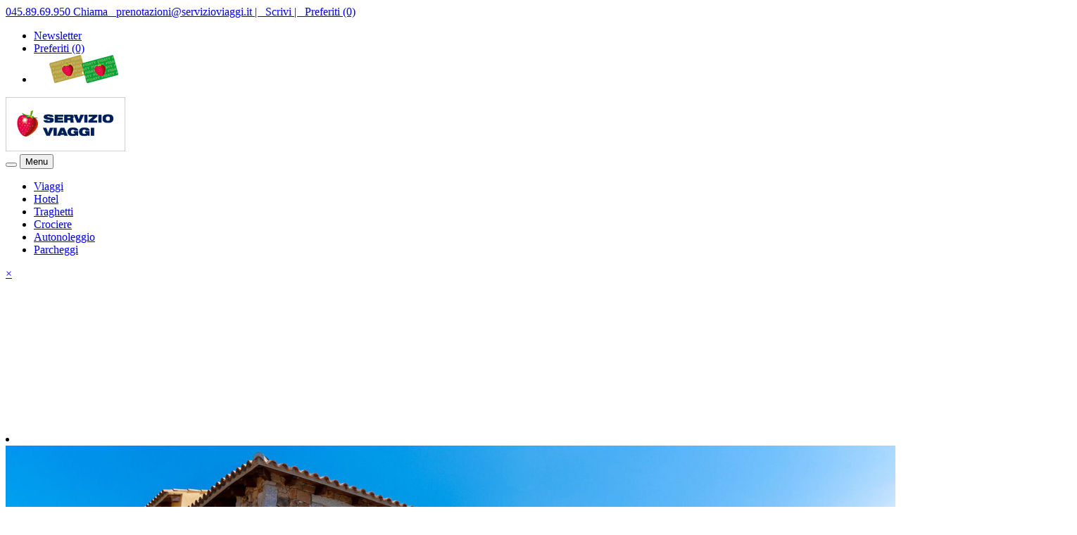

--- FILE ---
content_type: text/html; charset=UTF-8
request_url: https://www.servizioviaggi.it/offerta/Corte-Di-Gallura-Residence-Budoni
body_size: 23344
content:


<!DOCTYPE html>
<html lang="it" class="no-js">	
<!-- Meta Pixel Code -->


<script>
!function(f,b,e,v,n,t,s)
{if(f.fbq)return;n=f.fbq=function(){n.callMethod?
n.callMethod.apply(n,arguments):n.queue.push(arguments)};
if(!f._fbq)f._fbq=n;n.push=n;n.loaded=!0;n.version='2.0';
n.queue=[];t=b.createElement(e);t.async=!0;
t.src=v;s=b.getElementsByTagName(e)[0];
s.parentNode.insertBefore(t,s)}(window, document,'script',
'https://connect.facebook.net/en_US/fbevents.js');
fbq('init', '958835711988792');
fbq('track', 'PageView');
</script>
<noscript><img height="1" width="1" style="display:none"
src="https://www.facebook.com/tr?id=958835711988792&ev=PageView&noscript=1"
/></noscript>


<!-- End Meta Pixel Code -->

<!-- Google Tag Manager -->

<!--
<script>(function(w,d,s,l,i){w[l]=w[l]||[];w[l].push({'gtm.start':
new Date().getTime(),event:'gtm.js'});var f=d.getElementsByTagName(s)[0],
j=d.createElement(s),dl=l!='dataLayer'?'&l='+l:'';j.async=true;j.src=
'https://www.googletagmanager.com/gtm.js?id='+i+dl;f.parentNode.insertBefore(j,f);
})(window,document,'script','dataLayer','GTM-NGC8C3F');</script>
-->

<script>
  // Define dataLayer and the gtag function.
  window.dataLayer = window.dataLayer || [];
  function gtag(){dataLayer.push(arguments);}

  // Set default consent to 'denied' as a placeholder
  // Determine actual values based on your own requirements
  gtag('consent', 'default', {
    'ad_storage': 'granted',
    'ad_user_data': 'granted',
    'ad_personalization': 'granted',
    'analytics_storage': 'granted',
	'wait_for_update': 500
  });
</script>


<script>(function(w,d,s,l,i){w[l]=w[l]||[];w[l].push({'gtm.start':
new Date().getTime(),event:'gtm.js'});var f=d.getElementsByTagName(s)[0],
j=d.createElement(s),dl=l!='dataLayer'?'&l='+l:'';j.async=true;j.src=
'https://www.googletagmanager.com/gtm.js?id='+i+dl;f.parentNode.insertBefore(j,f);
})(window,document,'script','dataLayer','GTM-NMSQ9W5');</script>



<!-- End Google Tag Manager -->




<head>	



	<meta name="keywords" content="Corte Di Gallura Residence, Italia, Sardegna, Budoni, Sassari, SS, Mare, Riviera di Gallura, solo pernottamento, Bimbi gratis" />
	<meta name="description" content="Il Corte di Gallura Residence si trova a Budoni, una delle mete pi&ugrave; frequentate della Sardegna per la sua bellezza naturale. La zona vanta di 18 km di costa ricca di spiagge di sabbia piena e sfumature di azzurro e blu del mare cristallino. La spiaggia dista 3,3 km. Bimbi e adulti gratis in 3&deg;, 4&deg;, 5&deg; e 6&deg; letto." />
	<title>Miglior prezzo Corte Di Gallura Residence - Budoni - Sardegna - Traghetto Incluso</title>
	<meta charset="utf-8">
	<meta http-equiv="X-UA-Compatible" content="IE=edge">
	<meta name="viewport" content="width=device-width, initial-scale=1">
	<meta name="format-detection" content="telephone=no">
	
	<meta property="og:url" content="https://www.servizioviaggi.it/offerta/Corte-Di-Gallura-Residence-Budoni" />
	<meta property="og:type" content="product" />
	<meta property="og:title" content="CORTE DI GALLURA RESIDENCE" />
	<meta property="og:description" content="Il Corte di Gallura Residence si trova a Budoni, una delle mete pi&ugrave; frequentate della Sardegna per la sua bellezza naturale. La zona vanta di 18 km di costa ricca di spiagge di sabbia piena e sfumature di azzurro e blu del mare cristallino. La spiaggia dista 3,3 km. Bimbi e adulti gratis in 3&deg;, 4&deg;, 5&deg; e 6&deg; letto." /><meta property="og:image"              content="https://pannello.eurotoursitalia.it/menu/gestione_offerte/images/offerte/wide/8350s_1.jpg" />	<!-- Favicons -->
	<link rel="apple-touch-icon" sizes="57x57" href="/favicon/apple-touch-icon-57x57.png">
	<link rel="apple-touch-icon" sizes="114x114" href="/favicon/apple-touch-icon-114x114.png">
	<link rel="apple-touch-icon" sizes="72x72" href="/favicon/apple-touch-icon-72x72.png">
	<link rel="apple-touch-icon" sizes="144x144" href="/favicon/apple-touch-icon-144x144.png">
	<link rel="apple-touch-icon" sizes="60x60" href="/favicon/apple-touch-icon-60x60.png">
	<link rel="apple-touch-icon" sizes="120x120" href="/favicon/apple-touch-icon-120x120.png">
	<link rel="apple-touch-icon" sizes="76x76" href="/favicon/apple-touch-icon-76x76.png">
	<link rel="apple-touch-icon" sizes="152x152" href="/favicon/apple-touch-icon-152x152.png">
	<link rel="apple-touch-icon" sizes="180x180" href="/favicon/apple-touch-icon-180x180.png">
	<meta name="apple-mobile-web-app-title" content="Servizioviaggi">
	<link rel="shortcut icon" href="/favicon/favicon.ico">
	<link rel="icon" type="image/png" href="/favicon/favicon-192x192.png" sizes="192x192">
	<link rel="icon" type="image/png" href="/favicon/favicon-160x160.png" sizes="160x160">
	<link rel="icon" type="image/png" href="/favicon/favicon-96x96.png" sizes="96x96">
	<link rel="icon" type="image/png" href="/favicon/favicon-16x16.png" sizes="16x16">
	<link rel="icon" type="image/png" href="/favicon/favicon-32x32.png" sizes="32x32">
	<meta name="msapplication-TileColor" content="#ffffff">
	<meta name="msapplication-TileImage" content="/favicon/mstile-144x144.png">
	<meta name="msapplication-config" content="/favicon/browserconfig.xml">
	<meta name="application-name" content="Servizioviaggi">
	

	
	<link rel="stylesheet" href="/source/css/styles.css" media="all">	
	<link rel="stylesheet" href="/source/css/be.css" media="all">
	<link rel="stylesheet" href="/source/toolbar/jquery.toolbar.css">
	<link href="/source/font-awesome/css/font-awesome.min.css" rel="stylesheet" type="text/css">	
<!--[if IE]>
	<link rel="stylesheet" href="/source/css/style_IE.css" media="all">
<![endif]-->
<script type="text/javascript">
	/*! modernizr 3.3.1 (Custom Build) | MIT *
	 * http://modernizr.com/download/?[base64] !*/
	!function(e,t,n){function r(e,t){return typeof e===t}function o(){var e,t,n,o,i,a,s;for(var l in b)if(b.hasOwnProperty(l)){if(e=[],t=b[l],t.name&&(e.push(t.name.toLowerCase()),t.options&&t.options.aliases&&t.options.aliases.length))for(n=0;n<t.options.aliases.length;n++)e.push(t.options.aliases[n].toLowerCase());for(o=r(t.fn,"function")?t.fn():t.fn,i=0;i<e.length;i++)a=e[i],s=a.split("."),1===s.length?Modernizr[s[0]]=o:(!Modernizr[s[0]]||Modernizr[s[0]]instanceof Boolean||(Modernizr[s[0]]=new Boolean(Modernizr[s[0]])),Modernizr[s[0]][s[1]]=o),S.push((o?"":"no-")+s.join("-"))}}function i(e){var t=w.className,n=Modernizr._config.classPrefix||"";if(T&&(t=t.baseVal),Modernizr._config.enableJSClass){var r=new RegExp("(^|\\s)"+n+"no-js(\\s|$)");t=t.replace(r,"$1"+n+"js$2")}Modernizr._config.enableClasses&&(t+=" "+n+e.join(" "+n),T?w.className.baseVal=t:w.className=t)}function a(e,t){if("object"==typeof e)for(var n in e)C(e,n)&&a(n,e[n]);else{e=e.toLowerCase();var r=e.split("."),o=Modernizr[r[0]];if(2==r.length&&(o=o[r[1]]),"undefined"!=typeof o)return Modernizr;t="function"==typeof t?t():t,1==r.length?Modernizr[r[0]]=t:(!Modernizr[r[0]]||Modernizr[r[0]]instanceof Boolean||(Modernizr[r[0]]=new Boolean(Modernizr[r[0]])),Modernizr[r[0]][r[1]]=t),i([(t&&0!=t?"":"no-")+r.join("-")]),Modernizr._trigger(e,t)}return Modernizr}function s(){return"function"!=typeof t.createElement?t.createElement(arguments[0]):T?t.createElementNS.call(t,"http://www.w3.org/2000/svg",arguments[0]):t.createElement.apply(t,arguments)}function l(){var e=t.body;return e||(e=s(T?"svg":"body"),e.fake=!0),e}function u(e,n,r,o){var i,a,u,c,f="modernizr",d=s("div"),p=l();if(parseInt(r,10))for(;r--;)u=s("div"),u.id=o?o[r]:f+(r+1),d.appendChild(u);return i=s("style"),i.type="text/css",i.id="s"+f,(p.fake?p:d).appendChild(i),p.appendChild(d),i.styleSheet?i.styleSheet.cssText=e:i.appendChild(t.createTextNode(e)),d.id=f,p.fake&&(p.style.background="",p.style.overflow="hidden",c=w.style.overflow,w.style.overflow="hidden",w.appendChild(p)),a=n(d,e),p.fake?(p.parentNode.removeChild(p),w.style.overflow=c,w.offsetHeight):d.parentNode.removeChild(d),!!a}function c(e,t){return!!~(""+e).indexOf(t)}function f(e){return e.replace(/([a-z])-([a-z])/g,function(e,t,n){return t+n.toUpperCase()}).replace(/^-/,"")}function d(e,t){return function(){return e.apply(t,arguments)}}function p(e,t,n){var o;for(var i in e)if(e[i]in t)return n===!1?e[i]:(o=t[e[i]],r(o,"function")?d(o,n||t):o);return!1}function m(e){return e.replace(/([A-Z])/g,function(e,t){return"-"+t.toLowerCase()}).replace(/^ms-/,"-ms-")}function h(t,r){var o=t.length;if("CSS"in e&&"supports"in e.CSS){for(;o--;)if(e.CSS.supports(m(t[o]),r))return!0;return!1}if("CSSSupportsRule"in e){for(var i=[];o--;)i.push("("+m(t[o])+":"+r+")");return i=i.join(" or "),u("@supports ("+i+") { #modernizr { position: absolute; } }",function(e){return"absolute"==getComputedStyle(e,null).position})}return n}function g(e,t,o,i){function a(){u&&(delete A.style,delete A.modElem)}if(i=r(i,"undefined")?!1:i,!r(o,"undefined")){var l=h(e,o);if(!r(l,"undefined"))return l}for(var u,d,p,m,g,v=["modernizr","tspan"];!A.style;)u=!0,A.modElem=s(v.shift()),A.style=A.modElem.style;for(p=e.length,d=0;p>d;d++)if(m=e[d],g=A.style[m],c(m,"-")&&(m=f(m)),A.style[m]!==n){if(i||r(o,"undefined"))return a(),"pfx"==t?m:!0;try{A.style[m]=o}catch(y){}if(A.style[m]!=g)return a(),"pfx"==t?m:!0}return a(),!1}function v(e,t,n,o,i){var a=e.charAt(0).toUpperCase()+e.slice(1),s=(e+" "+z.join(a+" ")+a).split(" ");return r(t,"string")||r(t,"undefined")?g(s,t,o,i):(s=(e+" "+P.join(a+" ")+a).split(" "),p(s,t,n))}function y(e,t,r){return v(e,n,n,t,r)}var S=[],b=[],x={_version:"3.3.1",_config:{classPrefix:"",enableClasses:!0,enableJSClass:!0,usePrefixes:!0},_q:[],on:function(e,t){var n=this;setTimeout(function(){t(n[e])},0)},addTest:function(e,t,n){b.push({name:e,fn:t,options:n})},addAsyncTest:function(e){b.push({name:null,fn:e})}},Modernizr=function(){};Modernizr.prototype=x,Modernizr=new Modernizr,Modernizr.addTest("svg",!!t.createElementNS&&!!t.createElementNS("http://www.w3.org/2000/svg","svg").createSVGRect),Modernizr.addTest("localstorage",function(){var e="modernizr";try{return localStorage.setItem(e,e),localStorage.removeItem(e),!0}catch(t){return!1}});var w=t.documentElement,T="svg"===w.nodeName.toLowerCase();T||!function(e,t){function n(e,t){var n=e.createElement("p"),r=e.getElementsByTagName("head")[0]||e.documentElement;return n.innerHTML="x<style>"+t+"</style>",r.insertBefore(n.lastChild,r.firstChild)}function r(){var e=C.elements;return"string"==typeof e?e.split(" "):e}function o(e,t){var n=C.elements;"string"!=typeof n&&(n=n.join(" ")),"string"!=typeof e&&(e=e.join(" ")),C.elements=n+" "+e,u(t)}function i(e){var t=T[e[x]];return t||(t={},w++,e[x]=w,T[w]=t),t}function a(e,n,r){if(n||(n=t),g)return n.createElement(e);r||(r=i(n));var o;return o=r.cache[e]?r.cache[e].cloneNode():b.test(e)?(r.cache[e]=r.createElem(e)).cloneNode():r.createElem(e),!o.canHaveChildren||S.test(e)||o.tagUrn?o:r.frag.appendChild(o)}function s(e,n){if(e||(e=t),g)return e.createDocumentFragment();n=n||i(e);for(var o=n.frag.cloneNode(),a=0,s=r(),l=s.length;l>a;a++)o.createElement(s[a]);return o}function l(e,t){t.cache||(t.cache={},t.createElem=e.createElement,t.createFrag=e.createDocumentFragment,t.frag=t.createFrag()),e.createElement=function(n){return C.shivMethods?a(n,e,t):t.createElem(n)},e.createDocumentFragment=Function("h,f","return function(){var n=f.cloneNode(),c=n.createElement;h.shivMethods&&("+r().join().replace(/[\w\-:]+/g,function(e){return t.createElem(e),t.frag.createElement(e),'c("'+e+'")'})+");return n}")(C,t.frag)}function u(e){e||(e=t);var r=i(e);return!C.shivCSS||h||r.hasCSS||(r.hasCSS=!!n(e,"article,aside,dialog,figcaption,figure,footer,header,hgroup,main,nav,section{display:block}mark{background:#FF0;color:#000}template{display:none}")),g||l(e,r),e}function c(e){for(var t,n=e.getElementsByTagName("*"),o=n.length,i=RegExp("^(?:"+r().join("|")+")$","i"),a=[];o--;)t=n[o],i.test(t.nodeName)&&a.push(t.applyElement(f(t)));return a}function f(e){for(var t,n=e.attributes,r=n.length,o=e.ownerDocument.createElement(_+":"+e.nodeName);r--;)t=n[r],t.specified&&o.setAttribute(t.nodeName,t.nodeValue);return o.style.cssText=e.style.cssText,o}function d(e){for(var t,n=e.split("{"),o=n.length,i=RegExp("(^|[\\s,>+~])("+r().join("|")+")(?=[[\\s,>+~#.:]|$)","gi"),a="$1"+_+"\\:$2";o--;)t=n[o]=n[o].split("}"),t[t.length-1]=t[t.length-1].replace(i,a),n[o]=t.join("}");return n.join("{")}function p(e){for(var t=e.length;t--;)e[t].removeNode()}function m(e){function t(){clearTimeout(a._removeSheetTimer),r&&r.removeNode(!0),r=null}var r,o,a=i(e),s=e.namespaces,l=e.parentWindow;return!N||e.printShived?e:("undefined"==typeof s[_]&&s.add(_),l.attachEvent("onbeforeprint",function(){t();for(var i,a,s,l=e.styleSheets,u=[],f=l.length,p=Array(f);f--;)p[f]=l[f];for(;s=p.pop();)if(!s.disabled&&E.test(s.media)){try{i=s.imports,a=i.length}catch(m){a=0}for(f=0;a>f;f++)p.push(i[f]);try{u.push(s.cssText)}catch(m){}}u=d(u.reverse().join("")),o=c(e),r=n(e,u)}),l.attachEvent("onafterprint",function(){p(o),clearTimeout(a._removeSheetTimer),a._removeSheetTimer=setTimeout(t,500)}),e.printShived=!0,e)}var h,g,v="3.7.3",y=e.html5||{},S=/^<|^(?:button|map|select|textarea|object|iframe|option|optgroup)$/i,b=/^(?:a|b|code|div|fieldset|h1|h2|h3|h4|h5|h6|i|label|li|ol|p|q|span|strong|style|table|tbody|td|th|tr|ul)$/i,x="_html5shiv",w=0,T={};!function(){try{var e=t.createElement("a");e.innerHTML="<xyz></xyz>",h="hidden"in e,g=1==e.childNodes.length||function(){t.createElement("a");var e=t.createDocumentFragment();return"undefined"==typeof e.cloneNode||"undefined"==typeof e.createDocumentFragment||"undefined"==typeof e.createElement}()}catch(n){h=!0,g=!0}}();var C={elements:y.elements||"abbr article aside audio bdi canvas data datalist details dialog figcaption figure footer header hgroup main mark meter nav output picture progress section summary template time video",version:v,shivCSS:y.shivCSS!==!1,supportsUnknownElements:g,shivMethods:y.shivMethods!==!1,type:"default",shivDocument:u,createElement:a,createDocumentFragment:s,addElements:o};e.html5=C,u(t);var E=/^$|\b(?:all|print)\b/,_="html5shiv",N=!g&&function(){var n=t.documentElement;return!("undefined"==typeof t.namespaces||"undefined"==typeof t.parentWindow||"undefined"==typeof n.applyElement||"undefined"==typeof n.removeNode||"undefined"==typeof e.attachEvent)}();C.type+=" print",C.shivPrint=m,m(t),"object"==typeof module&&module.exports&&(module.exports=C)}("undefined"!=typeof e?e:this,t);var C;!function(){var e={}.hasOwnProperty;C=r(e,"undefined")||r(e.call,"undefined")?function(e,t){return t in e&&r(e.constructor.prototype[t],"undefined")}:function(t,n){return e.call(t,n)}}(),x._l={},x.on=function(e,t){this._l[e]||(this._l[e]=[]),this._l[e].push(t),Modernizr.hasOwnProperty(e)&&setTimeout(function(){Modernizr._trigger(e,Modernizr[e])},0)},x._trigger=function(e,t){if(this._l[e]){var n=this._l[e];setTimeout(function(){var e,r;for(e=0;e<n.length;e++)(r=n[e])(t)},0),delete this._l[e]}},Modernizr._q.push(function(){x.addTest=a});var E=x._config.usePrefixes?" -webkit- -moz- -o- -ms- ".split(" "):[];x._prefixes=E,Modernizr.addTest("cssgradients",function(){for(var e,t="background-image:",n="gradient(linear,left top,right bottom,from(#9f9),to(white));",r="",o=0,i=E.length-1;i>o;o++)e=0===o?"to ":"",r+=t+E[o]+"linear-gradient("+e+"left top, #9f9, white);";Modernizr._config.usePrefixes&&(r+=t+"-webkit-"+n);var a=s("a"),l=a.style;return l.cssText=r,(""+l.backgroundImage).indexOf("gradient")>-1}),Modernizr.addTest("placeholder","placeholder"in s("input")&&"placeholder"in s("textarea"));var _="CSS"in e&&"supports"in e.CSS,N="supportsCSS"in e;Modernizr.addTest("supports",_||N);var k=x.testStyles=u;Modernizr.addTest("touchevents",function(){var n;if("ontouchstart"in e||e.DocumentTouch&&t instanceof DocumentTouch)n=!0;else{var r=["@media (",E.join("touch-enabled),("),"heartz",")","{#modernizr{top:9px;position:absolute}}"].join("");k(r,function(e){n=9===e.offsetTop})}return n}),k('#modernizr{font:0/0 a}#modernizr:after{content:":)";visibility:hidden;font:7px/1 a}',function(e){Modernizr.addTest("generatedcontent",e.offsetHeight>=7)}),k("#modernizr { height: 50vh; }",function(t){var n=parseInt(e.innerHeight/2,10),r=parseInt((e.getComputedStyle?getComputedStyle(t,null):t.currentStyle).height,10);Modernizr.addTest("cssvhunit",r==n)}),k("#modernizr { width: 50vw; }",function(t){var n=parseInt(e.innerWidth/2,10),r=parseInt((e.getComputedStyle?getComputedStyle(t,null):t.currentStyle).width,10);Modernizr.addTest("cssvwunit",r==n)});var j="Moz O ms Webkit",z=x._config.usePrefixes?j.split(" "):[];x._cssomPrefixes=z;var P=x._config.usePrefixes?j.toLowerCase().split(" "):[];x._domPrefixes=P;var B={elem:s("modernizr")};Modernizr._q.push(function(){delete B.elem});var A={style:B.elem.style};Modernizr._q.unshift(function(){delete A.style}),x.testAllProps=v,x.testAllProps=y,Modernizr.addTest("cssanimations",y("animationName","a",!0)),function(){Modernizr.addTest("csscolumns",function(){var e=!1,t=y("columnCount");try{(e=!!t)&&(e=new Boolean(e))}catch(n){}return e});for(var e,t,n=["Width","Span","Fill","Gap","Rule","RuleColor","RuleStyle","RuleWidth","BreakBefore","BreakAfter","BreakInside"],r=0;r<n.length;r++)e=n[r].toLowerCase(),t=y("column"+n[r]),("breakbefore"===e||"breakafter"===e||"breakinside"==e)&&(t=t||y(n[r])),Modernizr.addTest("csscolumns."+e,t)}(),Modernizr.addTest("flexbox",y("flexBasis","1px",!0)),Modernizr.addTest("flexboxlegacy",y("boxDirection","reverse",!0)),Modernizr.addTest("flexboxtweener",y("flexAlign","end",!0)),Modernizr.addTest("csstransforms",function(){return-1===navigator.userAgent.indexOf("Android 2.")&&y("transform","scale(1)",!0)}),Modernizr.addTest("csstransforms3d",function(){var e=!!y("perspective","1px",!0),t=Modernizr._config.usePrefixes;if(e&&(!t||"webkitPerspective"in w.style)){var n,r="#modernizr{width:0;height:0}";Modernizr.supports?n="@supports (perspective: 1px)":(n="@media (transform-3d)",t&&(n+=",(-webkit-transform-3d)")),n+="{#modernizr{width:7px;height:18px;margin:0;padding:0;border:0}}",k(r+n,function(t){e=7===t.offsetWidth&&18===t.offsetHeight})}return e}),Modernizr.addTest("csstransitions",y("transition","all",!0)),o(),i(S),delete x.addTest,delete x.addAsyncTest;for(var F=0;F<Modernizr._q.length;F++)Modernizr._q[F]();e.Modernizr=Modernizr}(window,document);
	Modernizr.addTest('anyflexbox', (Modernizr.flexbox || Modernizr.flexboxtweener));
	// Modernizr.addTest('ios7', navigator.userAgent.match(/(iPad|iPhone);.*CPU.*OS 7_\d/i));
</script>

<!--[if lte IE 9]>
	<script src="/source/js/matchMedia.js"></script>
<![endif]-->



<link rel="stylesheet" type="text/css" href="/source/slick/slick.css"/>
<script src="/source/jquery/jquery-3.1.1.js"></script>

<script src="/source/lazyload/jquery.lazyload.js"></script>
<script src="/source/jquery-ui-1.12.1/jquery-ui.min.js"></script>
<script src="/source/slick/slick.js"></script>
<script src="/source/lazysizes/lazysizes.min.js" async=""></script>
<script src="/source/enquire/enquire.min.js" async=""></script>
<script type="text/javascript" src="/source/js/carrello.js"></script>



<script src="/source/toolbar/jquery.toolbar.js"></script>

<style>
.no-js #loader { display: none;  }
.js #loader { display: block; position: absolute; left: 100px; top: 0; }
.se-pre-con {
	position: fixed;
	left: 0px;
	top: 0px;
	width: 100%;
	height: 100%;
	z-index: 9999;

	background: #CCC;
  	filter: alpha(opacity=60);
  	/* IE */
  	-moz-opacity: 0.6;
  	/* Mozilla */
  	opacity: 0.6;
  	/* CSS3 */

	background: url("/images/loader.gif") center no-repeat #fff;
}
</style>
<script>		
		

		$( window ).on("load", function() {
        	$(".se-pre-con").fadeOut("slow");	
		});

</script>


<script type="application/ld+json">
    [
        {
          "@context": "http://schema.org",
          "@type": "Hotel",
          "address": {
            "@type": "PostalAddress",
            "addressLocality": "Budoni (SS) - Sardegna - Italia",
            "addressRegion": "Sardegna - Italia"
          },
          "geo": {
            "@type": "GeoCoordinates",
            "latitude": "40.71794891357422",
            "longitude": " 9.68241024017334"
          },

          "name": "CORTE DI GALLURA RESIDENCE",
          "description": "Il Corte di Gallura Residence si trova a Budoni, una delle mete pi&amp;ugrave; frequentate della Sardegna per la sua bellezza naturale. La zona vanta di 18 km di costa ricca di spiagge di sabbia piena e sfumature di azzurro e blu del mare cristallino. La spiaggia dista 3,3 km. Bimbi e adulti gratis in 3&amp;deg;, 4&amp;deg;, 5&amp;deg; e 6&amp;deg; letto.",
          "image": "https://pannello.eurotoursitalia.it/menu/gestione_offerte/images/offerte/wide/700w/8350s_1.jpg",
          "brand": "Servizio Viaggi",
          "telephone": "045.89.69.950",
          "priceRange":"a persona per soggiorno da  159 &euro; ",
          "url": "https://www.servizioviaggi.it/offerta/Corte-Di-Gallura-Residence-Budoni"
        }
    ]

    </script>
	<script type="application/ld+json">
	{
	  "@context": "http://schema.org",
	  "@type": "Organization",
	  "address": {
	    "@type": "PostalAddress",
	    "addressLocality": "Sommacampagna (VR)",
	    "postalCode": "37066",
	    "streetAddress": "Via Chiesolina 8",
	    "description":"Vacanze, viaggi, hotel e traghetti ai prezzi migliori, prenota la tua vacanza al mare, in montagna o in crociera con Servizio Viaggi"
	  },
	  "email": "prenotazioni@servizioviaggi.it",
	  "name": "Servizio Viaggi di Italia Travel Marketing S.r.l",
	  "logo" : "https://www.servizioviaggi.it/images/logo_firma.png",
	  "sameAs" : [], 
	   "url" :"https://www.servizioviaggi.it"
	}
	</script>
<script type="application/ld+json">
[

    {
      "@context": "http://schema.org",
      "@type": "BreadcrumbList",
      "itemListElement": [ 	{
          "@type": "ListItem",
          "position": 1,
          "item": {
            "@id": "https://www.servizioviaggi.it/Servizio-Viaggi-Home-Page",
            "name": "Vacanze, viaggi, hotel e traghetti ai prezzi migliori | ServizioViaggi"
          }
        }, 	{
		          "@type": "ListItem",
		          "position": 2,
		          "item": {
		            "@id": "https://www.servizioviaggi.it/tema/-/-/Italia",
		            "name": "Italia"
		          }
		        }, 	{
			          "@type": "ListItem",
			          "position": 3,
			          "item": {
			            "@id": "https://www.servizioviaggi.it/tema/-/-/Italia/Sardegna",
			            "name": "Sardegna"
			          }
			        }, 	{
		          "@type": "ListItem",
		          "position": 4,
		          "item": {
		            "@id": "https://www.servizioviaggi.it/tema/-/-/Italia/Sardegna/-/Budoni",
		            "name": "Budoni"
		          }
		        }, 	{
			          "@type": "ListItem",
			          "position": 5,
			          "item": {
			            "@id": "https://www.servizioviaggi.it/offerta/Corte-Di-Gallura-Residence-Budoni",
			            "name": "CORTE DI GALLURA RESIDENCE"
			          }
			        }		
		      ]
		    }
		]
		</script>

<style>
/* The Modal (background) */
#myModal{
    display: none; /* Hidden by default */
    position: fixed; /* Stay in place */
    z-index: 1000; /* Sit on top */
    padding-top: 20%; /* Location of the box */
    left: 0;
    top: 0;
    width: 100%; /* Full width */
    height: 100%; /* Full height */
    overflow: auto; /* Enable scroll if needed */
    background-color: rgb(0,0,0); /* Fallback color */
    background-color: rgba(0,0,0,0.75); /* Black w/ opacity */
}

/* Modal Content */
#myModal .modal-content {
    /*background-color: #19425b;*/
    background-color: rgba(25,66,91,0.8); /* Black w/ opacity */
    margin: auto;
    padding: 20px;
    border: none;
    width: 350px;
    height: 275px;
    z-index: 999;
}

/* The Close Button */
#myModal .close {color: #ffffff;float: right;font-size: 28px;font-weight: bold;opacity: 1;z-index: 1002;}
#myModal .close:hover,
#myModal .close:focus {color: #FFFFFF;text-decoration: none;cursor: pointer;}
#myModal .popup-title p {color:#FFFFFF;font-family: "ProximaNova Semibold", Verdana, Helvetica sans-serif;font-size: 30px;text-align:center;padding-top:17px;margin-bottom: 0px; margin-left: 20px;margin-right: 20px;font-weight: normal;line-height: 36px;text-transform: uppercase;}
#myModal .popup-title p:before {border: none;}
#myModal .contact-text{color:#FFFFFF;font-family: "ProximaNova", Verdana, Helvetica sans-serif;font-size: 15px;text-align:center;margin-top: 10px;margin-bottom: 17px;}
@media (min-width: 992px){
	body.frontpage #myModal .popup-title p {margin-bottom: 12px;}	
}
@media (min-width:320px) and (max-width:479px) {
	#myModal .modal-content {width: 300px;}
}
@media (min-width:480px) and (max-width:767px) {
	#myModal .modal-content {width: 300px;}
}
/*input[type="email"]*/
#contact_email {color: #19425b;font-family: "ProximaNova", Verdana, Helvetica sans-serif;font-size: 16px;background: #ffffff;width: 100%;height: 37px;
    padding: 1px 20px 0 38px;border: 0;float: left;margin: 0px 20px 20px 0;line-height: 42px;}
#myModal .button-place{text-align:center;font-family: "ProximaNova Bold", Verdana, Helvetica sans-serif;font-size: 17px;}
#myModal .button-place .button_pren span{text-align:center;font-family: "ProximaNova Bold", Verdana, Helvetica sans-serif;font-size: 17px;color:#19425b;}
#myModal .modal-content .btn {padding: 3px 15px 0px 11px;}
#myModal .modal-content .btn>.fa {font-size: 11px;margin-right: 8px;}
#myModal .input-icon {position: absolute;left: 10px;top: 9px;font-size: 17px;}
 input {padding-left: 17px;}
#myModal .input-wrapper{position: relative;}
#myModal .button-place .button_pren {width: 148px;height:36px;}
#myModal .span_nograzie {float:right;color:#FFFFFF;text-decoration:underline;font-family: "ProximaNova", Verdana, Helvetica sans-serif;font-size: 10px;margin-top: 24px;	cursor: pointer;}
#myModal .span_nograzie:focus {color: #FFFFFF;text-decoration: none;cursor: pointer;}
</style>
</head>
<body class="offerdetail offerdetail--deal hide-fixed-search">
<!-- Google Tag Manager (noscript) -->

<!--
<noscript><iframe src="https://www.googletagmanager.com/ns.html?id=GTM-NGC8C3F"
height="0" width="0" style="display:none;visibility:hidden"></iframe></noscript>
-->


<noscript><iframe src="https://www.googletagmanager.com/ns.html?id=GTM-NMSQ9W5"
height="0" width="0" style="display:none;visibility:hidden"></iframe></noscript>



<!-- End Google Tag Manager (noscript) -->

<div class="se-pre-con"></div>
	<div class="site-container">
	 	<div class="header-meta">
	 		<div class="container-fluid">
	 			<div class="header-meta--hotline">	 			
	 				<a href="tel: 045.89.69.950" class="phone_home">
					<span class="hidden-xs"><i class="fa fa-phone"></i> 045.89.69.950</span>
					<span class="hidden-header-sm hidden-sm"><i class="fa fa-phone"></i> <span class="hide-very-small">Chiama</span></span>
					</a>					
					<a href="mailto:prenotazioni@servizioviaggi.it" class="email_home">&nbsp;
					<span class="hidden-xs"><i class="fa fa-at" aria-hidden="true"></i>prenotazioni@servizioviaggi.it</span>
					<span class="hidden-header-sm hidden-sm"> |  &nbsp; <i class="fa fa-at" aria-hidden="true"></i> <span class="hide-very-small">Scrivi</span></span>
					</a>
					<a class="hidden-header-sm hidden-sm" href="/richiesta-preventivo">
					<span id="id-preferiti-header_small" class="hidden-header-sm hidden-sm"> |  &nbsp; <i class="fa fa-heart" aria-hidden="true"></i> <span class="hide-very-small">Preferiti</span> (0)</span>
					</a>					
				</div>
	 			<nav class="meta-nav">
	 				<ul>						
												
												
												
												
						<li class="meta-nav--item hidden-xs"><a href="/Servizio-Viaggi-Newsletter"><i class="margin_01 fa fa-envelope"></i> Newsletter</a></li>						
	 					
	 						 					
						<li class="meta-nav--item meta-nav--item--logout header-logout" style="display: none;">
							<a href="#"><i class="fa fa-power-off"></i> Logout</a>
						</li>
						<li class="meta-nav--item hidden-xs">
							<a id="id-preferiti-header" href="/richiesta-preventivo"><i class="fa fa-heart margin_01 font_fa" aria-hidden="true"></i> Preferiti (0)</a>
						</li>
						<li class="meta-nav--item logo_top hidden-xs">
							
							<a href="https://www.esselunga.it/it-it/fidaty/le-carte.html" target="_blank"><img class="img_responsive margin-top-02" src="/images/carte_fidaty.png" width="140" height="40" alt=""/></a>
							
							
						</li>
	 				</ul>
	 			</nav>
			</div>
	 	</div>
		<header class="header-main">		
				<div class="container-fluid">
					<div class="header-main--logo" >
						<a id="logo-png" title="Servizio Viaggi" href="/">
							<img src="/images/servizioviaggi.png" width="170" alt="Servizioviaggi"/>
						</a>
					</div>
					<div class="header-main--nav pull-sm-right pull-md-right pull-lg-right">
						<button type="button" class="header-main--nav--search-button hidden"><i class="fa fa-search"></i></button>
						<button type="button" class="main-nav--offcanvas--toggle hidden-sm hidden-md hidden-lg" data-offcanvas-toggle="left">
							<span></span>  Menu
						</button>
						<nav class="main-nav hidden-xs">
						<ul>					
							<li class="main-nav--item main-nav--item--special is-active "><a title="Viaggi" href="/vacanze">
								<i class="main-nav--item--icon main-nav--item--icon--deals"></i>  Viaggi</a>
							</li>							
							
							<li class="main-nav--item main-nav--item--special"><a title="Hotel" href="/tema/Hotel">
								<i class="main-nav--item--icon main-nav--item--icon--deals_01"></i>  Hotel</a>
							</li>								
								
															<li class="main-nav--item main-nav--item--special">
									<a title="Traghetti" href="/tema/Traghetti"><i class="main-nav--item--icon main-nav--item--icon--deals_02"></i> Traghetti</a>
								</li>
								
								
															
							<li class="main-nav--item main-nav--item--special">
								<a title="Crociere" href="/tema/CROCIERE">
									<i class="main-nav--item--icon main-nav--item--icon--deals_03"></i> Crociere</a>
								</li>
									
							<li class="main-nav--item main-nav--item--special"><a title="Autonoleggio" href="/autonoleggio">
								<i class="main-nav--item--icon main-nav--item--icon--deals_04"></i> Autonoleggio</a>
							</li>
							<!--
							<li class="main-nav--item main-nav--item--special"><a title="Parcheggi" href="/prenota_parkingo.php">
							-->
							<li class="main-nav--item main-nav--item--special"><a title="Parcheggi" href="/Parkingo">
								<i class="main-nav--item--icon main-nav--item--icon--deals_05"></i> Parcheggi</a>
							</li>
						</ul>
						</nav>
					</div>
				</div>
		</header>		
		<link rel="stylesheet" href="/source/css/3liv.css">
<style>
	.style-cell-durata {
		border-top: 1px solid #B7B7B7 !important;
	}

	.sub_note {
		margin-bottom: 20px;
	}

	.slick-nav .slick-slide {
		-webkit-filter: grayscale(100%);
		filter: grayscale(100%);
		border: none;
	}

	.offerdetail--deal .gallery .slick-list {
		padding-bottom: 36.11111%;
		position: relative;
		height: 100%;
	}

	.slick-nav .slick-slide img {
		height: 75px;
		width: 100%;
	}

	.slick-nav .slick-slide.slick-current img {
		height: 65px;
		width: 100%;
	}

	.slick-nav .slick-slide.slick-current {
		-webkit-filter: grayscale(0%);
		filter: grayscale(0%);
		border: 5px solid white;
	}

	@media (min-width: 768px) {

		.slick-prev,
		.slick-next {
			line-height: 0;
			position: absolute;
			top: 35px;
			display: block;
			margin-top: -10px;
			padding: 0;
			cursor: pointer;
			border: none;
			outline: none;
			background: transparent;
			z-index: 100;
			width: 15px;
			height: 20px;
		}

		.slick-prev {
			left: 10px;
		}

		.slick-next {
			right: 10px;
		}
	}

	@media (max-width: 767px) {

		/*.slick-prev, .slick-next {
		display:none !important;
	}*/
		.slick-prev,
		.slick-next {
			line-height: 0;
			position: absolute;
			top: 35px;
			display: block;
			margin-top: -10px;
			padding: 0;
			cursor: pointer;
			border: none;
			outline: none;
			background: transparent;
			z-index: 100;
			width: 15px;
			height: 20px;
		}

		.slick-prev {
			left: 10px;
		}

		.slick-next {
			right: 10px;
		}

		.gallery--main--image {
			display: none;
		}


	}
</style>

<style>
	.riga_dispari {
		background-color: #fbfafa;
	}
</style>

<style>
	.popup {
		position: relative;
		display: inline-block;
		cursor: pointer;
		-webkit-user-select: none;
		-moz-user-select: none;
		-ms-user-select: none;
		user-select: none;
	}

	/* The actual popup */
	.popup .popuptext {
		visibility: hidden;
		width: 80px;
		background-color: #FFFFFF;
		color: #000;
		text-align: center;
		border-radius: 6px;
		padding: 8px 0;
		position: absolute;
		z-index: 1;
		bottom: 125%;
		left: 50%;
		margin-left: -80px;
		border: 1px solid #b7b7b7;

	}

	.popup .popuptext a {
		text-decoration: none;
	}


	/* The actual popup */
	.popup .popuptextpic {
		visibility: hidden;
		width: 160px;
		background-color: #FFFFFF;
		color: #000;
		text-align: center;
		border-radius: 6px;
		padding: 4px 0;
		position: absolute;
		z-index: 1;
		/*bottom: 125%;
    left: 50%;
    margin-left: -80px;*/
		right: 0px;
		border: 1px solid #b7b7b7;
		margin-top: 5px;
	}

	/* Toggle this class - hide and show the popup */
	.popup .show {
		visibility: visible;
		-webkit-animation: fadeIn 1s;
		animation: fadeIn 1s;
	}

	/* Add animation (fade in the popup) */
	@-webkit-keyframes fadeIn {
		from {
			opacity: 0;
		}

		to {
			opacity: 1;
		}
	}

	@keyframes fadeIn {
		from {
			opacity: 0;
		}

		to {
			opacity: 1;
		}
	}


	.offerdetail--deal .gallery--main--image>p {
		bottom: 10px;
	}
</style>


	<style>
		@media (max-width: 767px) {
			.offerdetail--deal .gallery .slick-list {
				padding-bottom: 33.36666%;
				position: relative;
			}
		}
	</style>

<style>
	.no-js #loader {
		display: none;
	}

	.js #loader {
		display: block;
		position: absolute;
		left: 100px;
		top: 0;
	}

	.se-pre-con {
		position: fixed;
		left: 0px;
		top: 0px;
		width: 100%;
		height: 100%;
		z-index: 9999;

		background: #CCC;
		filter: alpha(opacity=60);
		/* IE */
		-moz-opacity: 0.6;
		/* Mozilla */
		opacity: 0.6;
		/* CSS3 */
		display: none;
		background: url("/images/loader.gif") center no-repeat #fff;
	}
</style>




<div id="myMaps" class="overlay">

	<!-- Button to close the overlay navigation -->
	<a href="javascript:void(0)" class="closebtn" onclick="closeNav()">&times;</a>
	<div id="map" style="height:90%; width: 80%;left: 10%;top:20px;padding-top:5%;padding-left:17.5%;">
		<iframe height="100%" width="100%" frameborder="0"
			src="https://www.google.com/maps/embed/v1/place?key=AIzaSyD-QLzUvsQLuxusgUljuO9v0T8rXbvkdi4&q=40.71794891357422, 9.68241024017334&zoom=15"></iframe>
	</div>

</div>


<script>
	/* Open */
	function openNav() {
		/*scroll(0,0);*/
		document.getElementById("myMaps").style.height = "100%";
	}

	/* Close */
	function closeNav() {
		document.getElementById("myMaps").style.height = "0%";
	}
</script>
<style>
	/*html {
    overflow: scroll;
    overflow-x: hidden;
		}*/
	div::-webkit-scrollbar {
		width: 0px;
		/* remove scrollbar space */
		background: transparent;
		/* optional: just make scrollbar invisible */
	}

	/* optional: show position indicator in red */
	div::-webkit-scrollbar-thumb {
		background: #e1e6e9;
	}


	.offerdetail .nav-tabs>li.active>a:before {
		display: none;
	}

	.offerdetail .nav-tabs>li.active>a:after,
	.nav-tabs>li.active>a:focus:after,
	.nav-tabs>li.active>a:hover:after {
		position: absolute;
		left: 50%;
		top: 100%;
		display: block;
		content: '';
		border-top: 0px solid transparent;
		border-left: 0px solid transparent;
		border-right: 0px solid transparent;
		margin-left: 0px;
	}


	.offerdetail .tab-price .tab-content {
		padding: 0px 0px 0px;
		margin-bottom: 0px;
		border-top: 0px;
		border-left: 0px;
		border-bottom: 0px;
		border-right: 0px;
		color: #000;
	}


	.offerdetail .nav-tabs>li.active>a {
		color: #000;
		background: #e1e6e9;
		border: 1px solid #b7b7b7;
		border-bottom-color: transparent;
		cursor: default;
		font-family: "ProximaNova Bold", Verdana, Helvetica sans-serif;
		font-size: 14px;
	}

	.offerdetail .nav-tabs>li>a {
		line-height: 1.25;
		border: 1px solid #b7b7b7;
		background: #ffffff;
		color: #000;
		border-bottom: 0;
		font-size: 14px;
		padding: 16px 20px;
		outline: 0;
		text-decoration: none;
		-webkit-transition: background-color .3s;
		transition: background-color .3s;
	}

	.offerdetail .nav-tabs>li {
		float: left;
		margin-bottom: 0;
		margin-right: 2px;
	}


	.offerdetail li:after {
		display: none
	}

	.offerdetail .tab-content>.tab-pane {

		padding: 0px;
	}
</style>

<section class="content">
	<div class="container-fluid">
		<div class="offerdetail--header">
			<div class="gallery"> <!-- start gallery -->
									<!-- immagini wide start-->
					<div class="slickslide">

													<li>
								<div class="image">
									<img width="100%" class="lazyload" data-sizes="auto" data-src="https://pannello.eurotoursitalia.it/menu/gestione_offerte/images/offerte/wide/1600w/8350s_1.jpg"src="https://pannello.eurotoursitalia.it/menu/gestione_offerte/images/offerte/wide/1600w/8350s_1.jpg"data-srcset="https://pannello.eurotoursitalia.it/menu/gestione_offerte/images/offerte/wide/1600w/8350s_1.jpg 1600w,https://pannello.eurotoursitalia.it/menu/gestione_offerte/images/offerte/wide/1200w/8350s_1.jpg 1200w,https://pannello.eurotoursitalia.it/menu/gestione_offerte/images/offerte/wide/1000w/8350s_1.jpg 1000w,https://pannello.eurotoursitalia.it/menu/gestione_offerte/images/offerte/wide/700w/8350s_1.jpg 700w"
									title="CORTE DI GALLURA RESIDENCE  - Budoni (SS)" alt="Fino a 6 posti letto"/>

									<div class="gallery--main--image">
										<p>
											<span> CORTE DI GALLURA RESIDENCE  - Budoni (SS)</span>
											<span> Foto 1/9</span>
										</p>
									</div>

								</div>
							</li>

													<li>
								<div class="image">
									<img width="100%" class="lazyload" data-sizes="auto" data-src="https://pannello.eurotoursitalia.it/menu/gestione_offerte/images/offerte/wide/1600w/8350s_2.jpg"src="https://pannello.eurotoursitalia.it/menu/gestione_offerte/images/offerte/wide/1600w/8350s_2.jpg"data-srcset="https://pannello.eurotoursitalia.it/menu/gestione_offerte/images/offerte/wide/1600w/8350s_2.jpg 1600w,https://pannello.eurotoursitalia.it/menu/gestione_offerte/images/offerte/wide/1200w/8350s_2.jpg 1200w,https://pannello.eurotoursitalia.it/menu/gestione_offerte/images/offerte/wide/1000w/8350s_2.jpg 1000w,https://pannello.eurotoursitalia.it/menu/gestione_offerte/images/offerte/wide/700w/8350s_2.jpg 700w"
									title="CORTE DI GALLURA RESIDENCE  - Budoni (SS)" alt="Fino a 6 posti letto"/>

									<div class="gallery--main--image">
										<p>
											<span> CORTE DI GALLURA RESIDENCE  - Budoni (SS)</span>
											<span> Foto 2/9</span>
										</p>
									</div>

								</div>
							</li>

													<li>
								<div class="image">
									<img width="100%" class="lazyload" data-sizes="auto" data-src="https://pannello.eurotoursitalia.it/menu/gestione_offerte/images/offerte/wide/1600w/8350s_3.jpg"src="https://pannello.eurotoursitalia.it/menu/gestione_offerte/images/offerte/wide/1600w/8350s_3.jpg"data-srcset="https://pannello.eurotoursitalia.it/menu/gestione_offerte/images/offerte/wide/1600w/8350s_3.jpg 1600w,https://pannello.eurotoursitalia.it/menu/gestione_offerte/images/offerte/wide/1200w/8350s_3.jpg 1200w,https://pannello.eurotoursitalia.it/menu/gestione_offerte/images/offerte/wide/1000w/8350s_3.jpg 1000w,https://pannello.eurotoursitalia.it/menu/gestione_offerte/images/offerte/wide/700w/8350s_3.jpg 700w"
									title="CORTE DI GALLURA RESIDENCE  - Budoni (SS)" alt="Fino a 6 posti letto"/>

									<div class="gallery--main--image">
										<p>
											<span> CORTE DI GALLURA RESIDENCE  - Budoni (SS)</span>
											<span> Foto 3/9</span>
										</p>
									</div>

								</div>
							</li>

													<li>
								<div class="image">
									<img width="100%" class="lazyload" data-sizes="auto" data-src="https://pannello.eurotoursitalia.it/menu/gestione_offerte/images/offerte/wide/1600w/8350g_4.jpg"src="https://pannello.eurotoursitalia.it/menu/gestione_offerte/images/offerte/wide/1600w/8350g_4.jpg"data-srcset="https://pannello.eurotoursitalia.it/menu/gestione_offerte/images/offerte/wide/1600w/8350g_4.jpg 1600w,https://pannello.eurotoursitalia.it/menu/gestione_offerte/images/offerte/wide/1200w/8350g_4.jpg 1200w,https://pannello.eurotoursitalia.it/menu/gestione_offerte/images/offerte/wide/1000w/8350g_4.jpg 1000w,https://pannello.eurotoursitalia.it/menu/gestione_offerte/images/offerte/wide/700w/8350g_4.jpg 700w"
									title="CORTE DI GALLURA RESIDENCE  - Budoni (SS)" alt="Fino a 6 posti letto"/>

									<div class="gallery--main--image">
										<p>
											<span> CORTE DI GALLURA RESIDENCE  - Budoni (SS)</span>
											<span> Foto 4/9</span>
										</p>
									</div>

								</div>
							</li>

													<li>
								<div class="image">
									<img width="100%" class="lazyload" data-sizes="auto" data-src="https://pannello.eurotoursitalia.it/menu/gestione_offerte/images/offerte/wide/1600w/8350g_5.jpg"src="https://pannello.eurotoursitalia.it/menu/gestione_offerte/images/offerte/wide/1600w/8350g_5.jpg"data-srcset="https://pannello.eurotoursitalia.it/menu/gestione_offerte/images/offerte/wide/1600w/8350g_5.jpg 1600w,https://pannello.eurotoursitalia.it/menu/gestione_offerte/images/offerte/wide/1200w/8350g_5.jpg 1200w,https://pannello.eurotoursitalia.it/menu/gestione_offerte/images/offerte/wide/1000w/8350g_5.jpg 1000w,https://pannello.eurotoursitalia.it/menu/gestione_offerte/images/offerte/wide/700w/8350g_5.jpg 700w"
									title="CORTE DI GALLURA RESIDENCE  - Budoni (SS)" alt="Fino a 6 posti letto"/>

									<div class="gallery--main--image">
										<p>
											<span> CORTE DI GALLURA RESIDENCE  - Budoni (SS)</span>
											<span> Foto 5/9</span>
										</p>
									</div>

								</div>
							</li>

													<li>
								<div class="image">
									<img width="100%" class="lazyload" data-sizes="auto" data-src="https://pannello.eurotoursitalia.it/menu/gestione_offerte/images/offerte/wide/1600w/8350g_6.jpg"src="https://pannello.eurotoursitalia.it/menu/gestione_offerte/images/offerte/wide/1600w/8350g_6.jpg"data-srcset="https://pannello.eurotoursitalia.it/menu/gestione_offerte/images/offerte/wide/1600w/8350g_6.jpg 1600w,https://pannello.eurotoursitalia.it/menu/gestione_offerte/images/offerte/wide/1200w/8350g_6.jpg 1200w,https://pannello.eurotoursitalia.it/menu/gestione_offerte/images/offerte/wide/1000w/8350g_6.jpg 1000w,https://pannello.eurotoursitalia.it/menu/gestione_offerte/images/offerte/wide/700w/8350g_6.jpg 700w"
									title="CORTE DI GALLURA RESIDENCE  - Budoni (SS)" alt="Fino a 6 posti letto"/>

									<div class="gallery--main--image">
										<p>
											<span> CORTE DI GALLURA RESIDENCE  - Budoni (SS)</span>
											<span> Foto 6/9</span>
										</p>
									</div>

								</div>
							</li>

													<li>
								<div class="image">
									<img width="100%" class="lazyload" data-sizes="auto" data-src="https://pannello.eurotoursitalia.it/menu/gestione_offerte/images/offerte/wide/1600w/8350g_7.jpg"src="https://pannello.eurotoursitalia.it/menu/gestione_offerte/images/offerte/wide/1600w/8350g_7.jpg"data-srcset="https://pannello.eurotoursitalia.it/menu/gestione_offerte/images/offerte/wide/1600w/8350g_7.jpg 1600w,https://pannello.eurotoursitalia.it/menu/gestione_offerte/images/offerte/wide/1200w/8350g_7.jpg 1200w,https://pannello.eurotoursitalia.it/menu/gestione_offerte/images/offerte/wide/1000w/8350g_7.jpg 1000w,https://pannello.eurotoursitalia.it/menu/gestione_offerte/images/offerte/wide/700w/8350g_7.jpg 700w"
									title="CORTE DI GALLURA RESIDENCE  - Budoni (SS)" alt="Fino a 6 posti letto"/>

									<div class="gallery--main--image">
										<p>
											<span> CORTE DI GALLURA RESIDENCE  - Budoni (SS)</span>
											<span> Foto 7/9</span>
										</p>
									</div>

								</div>
							</li>

													<li>
								<div class="image">
									<img width="100%" class="lazyload" data-sizes="auto" data-src="https://pannello.eurotoursitalia.it/menu/gestione_offerte/images/offerte/wide/1600w/8350g_8.jpg"src="https://pannello.eurotoursitalia.it/menu/gestione_offerte/images/offerte/wide/1600w/8350g_8.jpg"data-srcset="https://pannello.eurotoursitalia.it/menu/gestione_offerte/images/offerte/wide/1600w/8350g_8.jpg 1600w,https://pannello.eurotoursitalia.it/menu/gestione_offerte/images/offerte/wide/1200w/8350g_8.jpg 1200w,https://pannello.eurotoursitalia.it/menu/gestione_offerte/images/offerte/wide/1000w/8350g_8.jpg 1000w,https://pannello.eurotoursitalia.it/menu/gestione_offerte/images/offerte/wide/700w/8350g_8.jpg 700w"
									title="CORTE DI GALLURA RESIDENCE  - Budoni (SS)" alt="Fino a 6 posti letto"/>

									<div class="gallery--main--image">
										<p>
											<span> CORTE DI GALLURA RESIDENCE  - Budoni (SS)</span>
											<span> Foto 8/9</span>
										</p>
									</div>

								</div>
							</li>

													<li>
								<div class="image">
									<img width="100%" class="lazyload" data-sizes="auto" data-src="https://pannello.eurotoursitalia.it/menu/gestione_offerte/images/offerte/wide/1600w/8350g_9.jpg"src="https://pannello.eurotoursitalia.it/menu/gestione_offerte/images/offerte/wide/1600w/8350g_9.jpg"data-srcset="https://pannello.eurotoursitalia.it/menu/gestione_offerte/images/offerte/wide/1600w/8350g_9.jpg 1600w,https://pannello.eurotoursitalia.it/menu/gestione_offerte/images/offerte/wide/1200w/8350g_9.jpg 1200w,https://pannello.eurotoursitalia.it/menu/gestione_offerte/images/offerte/wide/1000w/8350g_9.jpg 1000w,https://pannello.eurotoursitalia.it/menu/gestione_offerte/images/offerte/wide/700w/8350g_9.jpg 700w"
									title="CORTE DI GALLURA RESIDENCE  - Budoni (SS)" alt="Fino a 6 posti letto"/>

									<div class="gallery--main--image">
										<p>
											<span> CORTE DI GALLURA RESIDENCE  - Budoni (SS)</span>
											<span> Foto 9/9</span>
										</p>
									</div>

								</div>
							</li>

						
					</div>


					<ul class="slick-nav" style="max-height:75px">
													<li>
								<img src="https://pannello.eurotoursitalia.it/menu/gestione_offerte/images/offerte/wide/700w/8350s_1.jpg" title="CORTE DI GALLURA RESIDENCE  - Budoni (SS)" alt="Fino a 6 posti letto"/>
							</li>

													<li>
								<img src="https://pannello.eurotoursitalia.it/menu/gestione_offerte/images/offerte/wide/700w/8350s_2.jpg" title="CORTE DI GALLURA RESIDENCE  - Budoni (SS)" alt="Fino a 6 posti letto"/>
							</li>

													<li>
								<img src="https://pannello.eurotoursitalia.it/menu/gestione_offerte/images/offerte/wide/700w/8350s_3.jpg" title="CORTE DI GALLURA RESIDENCE  - Budoni (SS)" alt="Fino a 6 posti letto"/>
							</li>

													<li>
								<img src="https://pannello.eurotoursitalia.it/menu/gestione_offerte/images/offerte/wide/700w/8350g_4.jpg" title="CORTE DI GALLURA RESIDENCE  - Budoni (SS)" alt="Fino a 6 posti letto"/>
							</li>

													<li>
								<img src="https://pannello.eurotoursitalia.it/menu/gestione_offerte/images/offerte/wide/700w/8350g_5.jpg" title="CORTE DI GALLURA RESIDENCE  - Budoni (SS)" alt="Fino a 6 posti letto"/>
							</li>

													<li>
								<img src="https://pannello.eurotoursitalia.it/menu/gestione_offerte/images/offerte/wide/700w/8350g_6.jpg" title="CORTE DI GALLURA RESIDENCE  - Budoni (SS)" alt="Fino a 6 posti letto"/>
							</li>

													<li>
								<img src="https://pannello.eurotoursitalia.it/menu/gestione_offerte/images/offerte/wide/700w/8350g_7.jpg" title="CORTE DI GALLURA RESIDENCE  - Budoni (SS)" alt="Fino a 6 posti letto"/>
							</li>

													<li>
								<img src="https://pannello.eurotoursitalia.it/menu/gestione_offerte/images/offerte/wide/700w/8350g_8.jpg" title="CORTE DI GALLURA RESIDENCE  - Budoni (SS)" alt="Fino a 6 posti letto"/>
							</li>

													<li>
								<img src="https://pannello.eurotoursitalia.it/menu/gestione_offerte/images/offerte/wide/700w/8350g_9.jpg" title="CORTE DI GALLURA RESIDENCE  - Budoni (SS)" alt="Fino a 6 posti letto"/>
							</li>

											</ul>



					<!-- immagini wide end-->
							</div> <!-- stop gallery -->

			<!-- start content -->
			<div class="teaser-default teaser-default--primary ">
				<div>
					<div class="teaser-header">
						<header>
							<h1>Budoni (SS) - Sardegna - Italia</h1>
							<p></p>
						</header>
					</div>
					<div class="teaser-default--deal-wrap">
						<!-- <div class="teaser-usp">3.&nbsp;und 4.&nbsp;Person reisen kostenfrei </div> -->
						<div class="teaser-content">CORTE DI GALLURA RESIDENCE						</div>
						<div class="teaser-dates">
							<div class="teaser-dates--item">
								<span class="days">7 o 14 notti | solo pernottamento</span>
							</div>

							
															<div class="teaser-dates--item">
									<span>Trasporto incluso: <span style="color: #db0000;"><b>traghetto</b></span></span>
								</div>
							


						</div>
					</div>
											<div class="teaser-price ">
							<div class="teaser-price--content ">
								<span class="teaser-price--text">
								</span>
								<span class="teaser-price--discount"></span>
								<span class="teaser-price--price">
									NON DISPONIBILE
								</span>
							</div>
							<div class="teaser-price--button">
								<a href="/" class="btn btn-primary btn-lg btn-block button_pren">
									<i class="fa fa-angle-right"></i> <span>
										cerca alternative									</span>
								</a>
							</div>
						</div>
									</div>
			</div>
		</div>
	</div>

	<div class="container-fluid">



		

		<nav class="linkbar teaser-buttonbar pull-sm-right pull-md-right pull-lg-right">
			<ul>
				<li>
					<i class="fa fa-map-marker"></i> <span onclick="openNav()" style="text-decoration: none;">Mappa</span>
				</li>
				<!-- <li>
								<i class="fa fa-map-marker"></i> <span style="text-decoration: none;">Mappa</span>
					</li> -->
				<li>

					<span class="popup" onclick="openPopUp('toolbar-options194429')" id="share_offerta_194429">
						<i class="fa fa-share-alt"></i> <span>Condividi l'offerta</span>

						<div class="popuptext" id="toolbar-options194429" class="hidden">
							
							<a class="social-icon-facebook" title="Facebook" data-popup="" data-popup-width="640" data-popup-height="400" target="_blank" href="https://www.facebook.com/sharer.php?u=https://www.servizioviaggi.it/offerta/Corte-Di-Gallura-Residence-Budoni">
								<i class="fa fa-2x fa-facebook-square" title="Facebook"></i>
							</a>
							<!--
															<a class="social-icon-gplus" title="Google+" data-popup="" data-popup-width="640" data-popup-height="400" target="_blank" href="https://plus.google.com/share?url=https://www.servizioviaggi.it/offerta/Corte-Di-Gallura-Residence-Budoni">
																<i class="fa fa-2x fa-google-plus-square" title="Google+"></i>
															</a>

															<a class="social-icon-twitter" title="Twitter" data-popup="" data-popup-width="640" data-popup-height="400" target="_blank" href="https://twitter.com/intent/tweet?text=https://www.servizioviaggi.it/offerta/Corte-Di-Gallura-Residence-Budoni">
																<i class="fa fa-2x fa-twitter-square" title="Twitter"></i>
															</a>

															
															<a class="social-icon-pinterest" title="Pinterest" data-popup="" data-popup-width="800" data-popup-height="600" target="_blank" href="https://pinterest.com/pin/create/button/?url=https://www.servizioviaggi.it/offerta/Corte-Di-Gallura-Residence-Budoni">
																<i class="fa fa-2x fa-pinterest-square" title="Pinterest"></i>
															</a>
															-->
														<a onclick="window.location = this.href;" target="_top" class="social-icon-email" title="E-Mail" href="mailto:?subject=Scopri l&rsquo;offerta di Servizio Viaggi: CORTE DI GALLURA RESIDENCE&amp;body=Ti consiglio di scoprire l&rsquo;anteprima di quest&rsquo;offerta https://www.servizioviaggi.it/offerta/Corte-Di-Gallura-Residence-Budoni">
								<i class="fa fa-2x fa-envelope-square" title="E-Mail"></i>
							</a>
						</div>



					</span>

					<script>
						/*$('#share_offerta_194429').toolbar({
															content: '#toolbar-options194429',
															position: 'bottom',
														});*/
					</script>
				</li>
				<li class="hidden-xs hidden-sm">
					<button type="button" class="btn btn-text" data-print="1">
						<i class="fa fa-print"></i> <span style="text-decoration: none;">Stampa</span>
					</button>
				</li>
			</ul>
		</nav>
	</div>



	<div id="id-content-all" class="container-fluid">
		<div class="row">
			<div class="col-md-12">
				<div class="panel-group panel-group--noborder margin_07">
											<div class="panel-group panel-group--noborder">
							<div id="section" class="panel panel-default active">
								<div class="panel-heading">
									<h4 class="panel-title">
										<a class="detail" data-toggle="collapse" data-target="#info-panel-0">
											Promozioni
										</a>
									</h4>
								</div>
								<div id="info-panel-0" class="panel-collapse collapse in panel-collapse-detail">
									<div class="panel-body">
										<div class="table-comment">
											<p style="color:#db0000"><strong><strong>sconto 10% per prenotazioni entro il 30/04/24&nbsp;</strong>valido per soggiorni di minimo 7 notti fino al 3/08/2024 e dal 24/08/2024 al 29/09/2024.<br /><br /><br /></strong></p>
										</div>
									</div>
								</div>
							</div>
						</div>
					
																<div class="panel-group panel-group--noborder">
							<div class="panel panel-default">
								<div class="panel-heading">
									<h4 class="panel-title">
										<a class="detail" data-toggle="collapse" data-target="#info-panel-2">
											Trasporto
										</a>
									</h4>
								</div>
								<div id="info-panel-2" class="panel-collapse collapse panel-collapse-detail">
									<div class="panel-body">
										<h4>Il pacchetto trasporto include</h4>
																					<p style="margin-bottom: 20px">
												<br />- andata/ritorno da Livorno per Olbia o Golfo Aranci; minimo 2 quote intere paganti, passaggio ponte e auto al seguito (lunghezza massima 5 metri, altezza massima 1,90 metri, larghezza massima 2 metri).											</p>
																				<div class="tab-price">
	<ul class="nav nav-tabs" role="tablist">
				<li role="presentation" class="active">
			<a href="#trastab_1" role="tab" data-toggle="tab" aria-expanded="true">7 notti</a>
		</li>
				<li role="presentation" >
			<a href="#trastab_2" role="tab" data-toggle="tab" aria-expanded="true">12 notti</a>
		</li>
			</ul>
	<div class="tab-content">
 		<div style="overflow-x:scroll;" role="tabpanel" class="tab-pane active" id="trastab_1">
 			<!--
 			responsive-table--xs
 			-->
			<table class="responsive-table-trasporti table table-bordered responsive-table table-responsive ">
        <thead>
          <tr>
          	<th rowspan="2">Periodo</th>
						<th rowspan="2">Compagnia</th>
						<th rowspan="2">Durata</th>
						<th colspan="2">
								Tratta
						</th>
						<th colspan="2">
								Partenza
						</th>

						<th colspan="2">
								Arrivo
						</th>
												<th colspan="4">Supplementi/Riduzioni</th>
						          </tr>
          <tr>
          	<th>
								Da
						</th>
						<th>
								A
						</th>
						<th>
							Giorno
						</th>
						<th>
							Orario
						</th>

						<th>
							Giorno
						</th>
						<th>
							Orario
						</th>
						<th>Tratta<sup>(1)</sup></th><th>Poltrona<sup>(2)</sup></th><th>Cabina Interna<sup>(3)</sup></th><th>Cabina Esterna<sup>(4)</sup></th>          </tr>


        </thead>
			  <tbody>
															<tr class="riga_dispari"><td rowspan="2">20.04.24 - 27.10.24</td><td rowspan="2">Moby o <br>Sardinia Ferries o <br>Grimaldi Lines</td><td rowspan="2">9 notti</td><td>Livorno</td><td>Olbia o <br>Golfo Aranci</td><td>Sabato</td><td>19:00 - 23:30</td><td>Domenica</td><td>07:00 - 09:00</td><td rowspan="2">da &euro; 0</td><td rowspan="2">da &euro; 30</td><td rowspan="2">da &euro; 200</td><td rowspan="2">da &euro; 250</td></tr><tr class="riga_dispari"><td>Olbia o <br>Golfo Aranci</td><td>Livorno</td><td>Domenica</td><td>19:00 - 23:30</td><td>Lunedì</td><td>07:00 - 09:00</td></tr><tr ><td rowspan="2">25.05.24 - 22.09.24</td><td rowspan="2">Moby o <br>Sardinia Ferries o <br>Grimaldi Lines</td><td rowspan="2">8 notti</td><td>Livorno</td><td>Olbia o <br>Golfo Aranci</td><td>Sabato</td><td>19:30 - 23:50</td><td>Domenica</td><td>07:00 - 09:00</td><td rowspan="2">da &euro; 0</td><td rowspan="2">da &euro; 30</td><td rowspan="2">da &euro; 200</td><td rowspan="2">da &euro; 250</td></tr><tr ><td>Olbia o <br>Golfo Aranci</td><td>Livorno</td><td>Domenica</td><td>07:00 - 12:00</td><td>Domenica</td><td>18:00 - 22:00</td></tr><tr class="riga_dispari"><td rowspan="2">02.06.24 - 22.09.24</td><td rowspan="2">Moby o <br>Sardinia Ferries o <br>Grimaldi Lines</td><td rowspan="2">7 notti</td><td>Livorno</td><td>Olbia o <br>Golfo Aranci</td><td>Domenica</td><td>07:00 - 12:00</td><td>Domenica</td><td>16:30 - 21:30</td><td rowspan="2">da &euro; 0</td><td rowspan="2">da &euro; 30</td><td rowspan="2">da &euro; 200</td><td rowspan="2">da &euro; 250</td></tr><tr class="riga_dispari"><td>Olbia o <br>Golfo Aranci</td><td>Livorno</td><td>Domenica</td><td>07:00 - 12:00</td><td>Domenica</td><td>18:00 - 21:30</td></tr><tr ><td rowspan="2">22.09.24 - 27.10.24</td><td rowspan="2">Moby o <br>Sardinia Ferries o <br>Grimaldi Lines</td><td rowspan="2">8 notti</td><td>Livorno</td><td>Olbia o <br>Golfo Aranci</td><td>Domenica</td><td>07:00 - 12:00</td><td>Domenica</td><td>16:30 - 21:30</td><td rowspan="2">da &euro; 0</td><td rowspan="2">da &euro; 30</td><td rowspan="2">da &euro; 200</td><td rowspan="2">da &euro; 250</td></tr><tr ><td>Olbia o <br>Golfo Aranci</td><td>Livorno</td><td>Domenica</td><td>19:00 - 23:00</td><td>Lunedì</td><td>07:00 - 09:00</td></tr><tr class="riga_dispari"><td rowspan="2">25.05.24 - 02.06.24</td><td rowspan="2">Moby o <br>Sardinia Ferries o <br>Grimaldi Lines</td><td rowspan="2">8 notti</td><td>Livorno</td><td>Olbia o <br>Golfo Aranci</td><td>Sabato</td><td>19:30 - 23:50</td><td>Domenica</td><td>07:00 - 09:00</td><td rowspan="2">da &euro; 0</td><td rowspan="2">da &euro; 30</td><td rowspan="2">da &euro; 200</td><td rowspan="2">da &euro; 250</td></tr><tr class="riga_dispari"><td>Olbia o <br>Golfo Aranci</td><td>Livorno</td><td>Domenica</td><td>07:00 - 12:00</td><td>Lunedì</td><td>18:00 - 23:00</td></tr><tr ><td rowspan="2">09.06.24 - 01.09.24</td><td rowspan="2">Moby</td><td rowspan="2">7 notti</td><td>Piombino</td><td>Olbia o <br>Golfo Aranci</td><td>Domenica</td><td>14:00 - 16:00</td><td>Domenica</td><td>19:30 - 21:30</td><td rowspan="2">da - &euro; 30</td><td rowspan="2">da &euro; 30</td><td rowspan="2">da &euro; 200</td><td rowspan="2">da &euro; 250</td></tr><tr ><td>Olbia o <br>Golfo Aranci</td><td>Piombino</td><td>Domenica</td><td>07:30 - 10:00</td><td>Domenica</td><td>12:30 - 15:00</td></tr><tr class="riga_dispari"><td rowspan="2">03.08.24 - 24.08.24</td><td rowspan="2">Moby o <br>Tirrenia</td><td rowspan="2">9 notti</td><td>Genova</td><td>Olbia o <br>Golfo Aranci</td><td>Sabato</td><td>20:00 - 22:30</td><td>Domenica</td><td>07:00 - 09:00</td><td rowspan="2">da &euro; 400</td><td rowspan="2">da &euro; 30</td><td rowspan="2">da &euro; 200</td><td rowspan="2">da &euro; 250</td></tr><tr class="riga_dispari"><td>Olbia o <br>Golfo Aranci</td><td>Genova</td><td>Domenica</td><td>20:00 - 22:30</td><td>Lunedì</td><td>07:00 - 09:00</td></tr><tr ><td rowspan="2">25.05.24 - 27.07.24<br>31.08.24 - 22.09.24</td><td rowspan="2">Moby o <br>Tirrenia</td><td rowspan="2">9 notti</td><td>Genova</td><td>Olbia o <br>Golfo Aranci</td><td>Sabato</td><td>20:00 - 22:30</td><td>Domenica</td><td>07:00 - 09:00</td><td rowspan="2">da &euro; 200</td><td rowspan="2">da &euro; 30</td><td rowspan="2">da &euro; 200</td><td rowspan="2">da &euro; 250</td></tr><tr ><td>Olbia o <br>Golfo Aranci</td><td>Genova</td><td>Domenica</td><td>20:00 - 22:30</td><td>Lunedì</td><td>07:00 - 09:00</td></tr><tr class="riga_dispari"><td rowspan="2">08.06.24 - 08.09.24</td><td rowspan="2">Tirrenia o <br>Grimaldi Lines</td><td rowspan="2">8 notti</td><td>Civitavecchia</td><td>Olbia</td><td>Sabato</td><td>22:00 - 23:50</td><td>Domenica</td><td>07:00 - 10:00</td><td rowspan="2">da &euro; 60</td><td rowspan="2">da &euro; 30</td><td rowspan="2">da &euro; 200</td><td rowspan="2">da &euro; 250</td></tr><tr class="riga_dispari"><td>Olbia</td><td>Civitavecchia</td><td>Domenica</td><td>12:00 - 17:00</td><td>Domenica</td><td>19:00 - 23:00</td></tr><tr ><td rowspan="2">02.06.24 - 08.09.24</td><td rowspan="2">Tirrenia o <br>Grimaldi Lines</td><td rowspan="2">7 notti</td><td>Civitavecchia</td><td>Olbia</td><td>Domenica</td><td>08:00 - 10:00</td><td>Domenica</td><td>14:00 - 16:00</td><td rowspan="2">da &euro; 60</td><td rowspan="2">da &euro; 30</td><td rowspan="2">da &euro; 200</td><td rowspan="2">da &euro; 250</td></tr><tr ><td>Olbia</td><td>Civitavecchia</td><td>Domenica</td><td>12:00 - 17:00</td><td>Domenica</td><td>19:00 - 22:30</td></tr>										</tbody>
			</table>

			<div class="table-comment note">
						<!-- <div class="note_01">Note</div>
						<div class="sub_note">Per evitare problematiche derivanti da cambi operativi, cancellazioni corse dovute ad avverse condizioni meteo, etc. &egrave; obbligatorio comunicare il numero di cellulare dei passeggeri all'atto della prenotazione. Gli orari sopra indicati saranno soggetti a riconferma delle compagnie marittime.<br /><br /><span style="text-decoration: underline;"><strong>Per accedere a bordo della nave sono obbligatori i documenti individuali e in corso di validit&agrave; di tutti i passeggeri, bambini e neonati compresi.</strong></span></div> -->


						<div class="sub_note"><sup>(1)</sup>&nbspSupplemento/Riduzione tratta obbligatorio: il prezzo si intende a camera. Il prezzo si intende 'a partire da' ed è quindi soggetto a variazioni. Il prezzo aggiornato è indicato allo “Step 3 – Opzioni” del processo di prenotazione. La disponibilità della tratta è limitata e soggetta a riconferma entro 2 giorni lavorativi dalla prenotazione.</div><div class="sub_note"><sup>(2)</sup>&nbspSupplemento poltrona facoltativo: il prezzo s'intende a persona 'a partire da', andata e ritorno. La disponibilità delle poltrone è limitata e soggetta a riconferma entro 2 giorni lavorativi dalla prenotazione.</div><div class="sub_note"><sup>(3)</sup>&nbspSupplemento cabina interna facoltativo: il prezzo è totale per andata e ritorno, per cabina doppia/tripla/quadrupla. Il prezzo si intende 'a partire da' ed è quindi soggetto a variazioni. Il prezzo aggiornato è indicato allo “Step 3 – Opzioni” del processo di prenotazione. La disponibilità delle cabine è limitata e soggetta a riconferma entro 2 giorni lavorativi dalla prenotazione.</div><div class="sub_note"><sup>(4)</sup>&nbspSupplemento cabina esterna facoltativo: il prezzo è totale per andata e ritorno, per cabina doppia/tripla/quadrupla. Il prezzo si intende 'a partire da' ed è quindi soggetto a variazioni. Il prezzo aggiornato è indicato allo “Step 3 – Opzioni” del processo di prenotazione. La disponibilità delle cabine è limitata e soggetta a riconferma entro 2 giorni lavorativi dalla prenotazione.</div>			</div>
		</div>
 		<div style="overflow-x:scroll;" role="tabpanel" class="tab-pane " id="trastab_2">
 			<!--
 			responsive-table--xs
 			-->
			<table class="responsive-table-trasporti table table-bordered responsive-table table-responsive ">
        <thead>
          <tr>
          	<th rowspan="2">Periodo</th>
						<th rowspan="2">Compagnia</th>
						<th rowspan="2">Durata</th>
						<th colspan="2">
								Tratta
						</th>
						<th colspan="2">
								Partenza
						</th>

						<th colspan="2">
								Arrivo
						</th>
												<th colspan="4">Supplementi/Riduzioni</th>
						          </tr>
          <tr>
          	<th>
								Da
						</th>
						<th>
								A
						</th>
						<th>
							Giorno
						</th>
						<th>
							Orario
						</th>

						<th>
							Giorno
						</th>
						<th>
							Orario
						</th>
						<th>Tratta<sup>(1)</sup></th><th>Poltrona<sup>(2)</sup></th><th>Cabina Interna<sup>(3)</sup></th><th>Cabina Esterna<sup>(4)</sup></th>          </tr>


        </thead>
			  <tbody>
															<tr class="riga_dispari"><td rowspan="2">30.04.24 - 29.09.24</td><td rowspan="2">Moby o <br>Sardinia Ferries o <br>Grimaldi Lines</td><td rowspan="2">12 notti</td><td>Livorno</td><td>Olbia o <br>Golfo Aranci</td><td>Martedì</td><td>08:30 - 11:30</td><td>Martedì</td><td>16:30 - 20:30</td><td rowspan="2">da &euro; 0</td><td rowspan="2">da &euro; 30</td><td rowspan="2">da &euro; 200</td><td rowspan="2">da &euro; 250</td></tr><tr class="riga_dispari"><td>Olbia o <br>Golfo Aranci</td><td>Livorno</td><td>Domenica</td><td>08:00 - 12:00</td><td>Domenica</td><td>18:00 - 20:30</td></tr><tr ><td rowspan="2">18.06.24 - 08.09.24</td><td rowspan="2">Tirrenia o <br>Grimaldi Lines</td><td rowspan="2">12 notti</td><td>Civitavecchia</td><td>Olbia</td><td>Martedì</td><td>08:30 - 09:30</td><td>Martedì</td><td>14:00 - 15:00</td><td rowspan="2">da &euro; 60</td><td rowspan="2">da &euro; 30</td><td rowspan="2">da &euro; 200</td><td rowspan="2">da &euro; 250</td></tr><tr ><td>Olbia</td><td>Civitavecchia</td><td>Domenica</td><td>13:00 - 16:30</td><td>Domenica</td><td>19:00 - 22:30</td></tr>										</tbody>
			</table>

			<div class="table-comment note">
						<!-- <div class="note_01">Note</div>
						<div class="sub_note">Per evitare problematiche derivanti da cambi operativi, cancellazioni corse dovute ad avverse condizioni meteo, etc. &egrave; obbligatorio comunicare il numero di cellulare dei passeggeri all'atto della prenotazione. Gli orari sopra indicati saranno soggetti a riconferma delle compagnie marittime.<br /><br /><span style="text-decoration: underline;"><strong>Per accedere a bordo della nave sono obbligatori i documenti individuali e in corso di validit&agrave; di tutti i passeggeri, bambini e neonati compresi.</strong></span></div> -->


						<div class="sub_note"><sup>(1)</sup>&nbspSupplemento/Riduzione tratta obbligatorio: il prezzo si intende a camera. Il prezzo si intende 'a partire da' ed è quindi soggetto a variazioni. Il prezzo aggiornato è indicato allo “Step 3 – Opzioni” del processo di prenotazione. La disponibilità della tratta è limitata e soggetta a riconferma entro 2 giorni lavorativi dalla prenotazione.</div><div class="sub_note"><sup>(2)</sup>&nbspSupplemento poltrona facoltativo: il prezzo s'intende a persona 'a partire da', andata e ritorno. La disponibilità delle poltrone è limitata e soggetta a riconferma entro 2 giorni lavorativi dalla prenotazione.</div><div class="sub_note"><sup>(3)</sup>&nbspSupplemento cabina interna facoltativo: il prezzo è totale per andata e ritorno, per cabina doppia/tripla/quadrupla. Il prezzo si intende 'a partire da' ed è quindi soggetto a variazioni. Il prezzo aggiornato è indicato allo “Step 3 – Opzioni” del processo di prenotazione. La disponibilità delle cabine è limitata e soggetta a riconferma entro 2 giorni lavorativi dalla prenotazione.</div><div class="sub_note"><sup>(4)</sup>&nbspSupplemento cabina esterna facoltativo: il prezzo è totale per andata e ritorno, per cabina doppia/tripla/quadrupla. Il prezzo si intende 'a partire da' ed è quindi soggetto a variazioni. Il prezzo aggiornato è indicato allo “Step 3 – Opzioni” del processo di prenotazione. La disponibilità delle cabine è limitata e soggetta a riconferma entro 2 giorni lavorativi dalla prenotazione.</div>			</div>
		</div>
	</div>			 <!-- TAB CONTENT -->
</div> <!-- TAB PRICE -->
																					<div style="margin-top: 15px" class="table-comment note">
												<div class="note_01">Note</div>
												<div class="sub_note">Per evitare problematiche derivanti da cambi operativi, cancellazioni corse dovute ad avverse condizioni meteo, etc. &egrave; obbligatorio comunicare il numero di cellulare dei passeggeri all'atto della prenotazione. Gli orari sopra indicati saranno soggetti a riconferma delle compagnie marittime.<br /><br /><span style="text-decoration: underline;"><strong>Per accedere a bordo della nave sono obbligatori i documenti individuali e in corso di validit&agrave; di tutti i passeggeri, bambini e neonati compresi.</strong></span></div>
											</div>
										
									</div>
								</div>
							</div>
						</div>
						<!--
		</div>
	</div>
</div>
-->
										


					<div class="row">
						<div class="col-md-3 pull-md-right pull-lg-right">
							<aside class="sidebar">
								<div id="id-fixed-element" class="offer-cta hidden-xs hidden-sm">

									
									<div class="hidden-xs hidden-sm">
										<div class="offer-linkbox">
											<a onclick="openNav()">
												<!--<a>-->
												<span style="cursor: pointer;"><i class="fa fa-map-marker" style="cursor: pointer;"></i> Mappa</span>
												<!-- <img class="img-responsive lazyloaded" alt="Google Map"
								src="https://maps.googleapis.com/maps/api/staticmap?zoom=15&size=336x363&maptype=roadmap&markers=color:red%7C40.71794891357422, 9.68241024017334&key=AIzaSyD-QLzUvsQLuxusgUljuO9v0T8rXbvkdi4"> -->
												<iframe width="100%" height="450" frameborder="0"
													src="https://www.google.com/maps/embed/v1/place?key=AIzaSyD-QLzUvsQLuxusgUljuO9v0T8rXbvkdi4&q=40.71794891357422, 9.68241024017334&zoom=15"></iframe>
											</a>
											<div class="dati_map">
												<p>
													<span class="top_map">CORTE DI GALLURA RESIDENCE</span><br />
													<span class="text-uppercase">Via Telti 5, 07051</span><br />
													<span>8020 Budoni (SS)</span><br />
													<span>Italia</span><br />
													<span>GPS: 40.71794891357422 ,  9.68241024017334 </span>
												</p>
											</div>
										</div>
									</div>


									
								</div>

							</aside>

						</div>
						<!-- content -->
						<div id="id-start-content" class="col-md-9">
							<div class="panel-group panel-group--noborder margin_07">
								
									<div class="panel-group panel-group--noborder">
										<div id="section" class="panel panel-default active">
											<div class="panel-heading">
												<h4 class="panel-title">
													<a class="detail" data-toggle="collapse" data-target="#info-panel-3">
														In sintesi
													</a>
												</h4>
											</div>
											<div id="info-panel-3" class="panel-collapse collapse in panel-collapse-detail">
												<div class="panel-body">
													<p>Il Corte di Gallura Residence si trova a Budoni, una delle mete pi&ugrave; frequentate della Sardegna per la sua bellezza naturale. La zona vanta di 18 km di costa ricca di spiagge di sabbia piena e sfumature di azzurro e blu del mare cristallino. La spiaggia dista 3,3 km. Bimbi e adulti gratis in 3&deg;, 4&deg;, 5&deg; e 6&deg; letto.</p>
												</div>
											</div>
										</div>
									</div>
								

																	<div class="panel-group panel-group--noborder">
										<div id="section" class="panel panel-default">
											<div class="panel-heading">
												<h2 class="panel-title">
													<a class="detail" data-toggle="collapse" data-target="#info-panel-4">
														CORTE DI GALLURA RESIDENCE													</a>
												</h2>
											</div>



											<div id="info-panel-4" class="panel-collapse collapse panel-collapse-detail">
																									<div class="panel-body">
														<h4 id="section">Località</h4>
														<p>
														<p>Il territorio di Budoni si estende all'interno dell'area geografica nota con il nome di Baronia. In particolare l'agro di Budoni si estende sulla costa nord-est della Sardegna, confinando con i territori di Posada a sud e di San Teodoro a nord. Insenature, scogliere, lunghi arenili di finissima sabbia bianca disegnano i contorni di questo territorio, i cui colori vengono ravvivati da un mare cristallino. La fortunata posizione geografica lo rende uno dei principali centri turistici non solo della costa orientale, ma dell'intera Sardegna. Non mancano piccoli stagni salmastri, ricchi di una folta vegetazione e di fauna acquatica, tappe immancabili nelle rotte migratorie delle colonie di fenicotteri rosa. Tipici di questa zona della Sardegna, ai confini con l'area geografica della Gallura, sono le tante frazioni note con il nome di Stazzi.														<p></p>
													</div>
												
												<div class="panel-heading-map">

													<a onclick="openNav()" class="detail btn btn-default" href="javascript:void(0)" role="button">
														Mappa</a>
												</div>

																									<div class="panel-body">
														<h4 id="section">Struttura</h4>
														<p>Il Corte di Gallura Residence &egrave; uno dei 23 bellissimi residence localizzati nella zona di Budoni che offrono la libert&agrave; e la tranquillit&agrave; di una vacanza ideale per famiglie. Per gli amanti invece della vita notturna, la localit&agrave; offre anche un&acute;ampia scelta di discoteche e locali dove trascorrere le proprie serate. Il centro di Budoni dista 2,3 km, l&acute;aeroporto di Olbia 32 km, il porto di Olbia 35 km mentre il porto di Golfo Aranci si trova a 54 km.<br /><br /></p>
													</div>
												
																									<div class="panel-body">
														<h4 id="section">Servizi</h4>
														<p>La struttura dispone di reception e parcheggio (gratuito, 1 auto ad unit&agrave;, secondo disponibilit&agrave;).														<p>
													</div>
												
												
																									<div class="panel-body">
														<h4 id="section">Sistemazione</h4>
														<p>Tutti gli appartamenti sono di 38 mq e dispongono di servizi privati, angolo cottura attrezzato e Tv. Gli Appartamenti "Bilo 2" dispongono di una camera matrimoniale; gli Appartamenti "Bilo 4" dispongono di una camera da letto matrimoniale e un soggiorno con divano letto matrimoniale; gli Appartamenti "Trilo 6" dispongono di due camere da letto, una matrimoniale e una con due letti singoli e soggiorno con divano letto matrimoniale ed inoltre dispongono anche di frigorifero.														<p>
													</div>
												
																									<div class="panel-body">
														<h4 id="section">Occupazione</h4>
														<p>- minimo 2 adulti / massimo 2 adulti in Appartamento Bilo 2<br />- minimo / massimo 2 adulti + 1 bambino fino a 11 anni in Appartamento Bilo 2+1<br />- minimo 3 adulti / massimo 3 adulti in Appartamento Bilo 3<br />- minimo / massimo 2 adulti + 2 bambini fino a 11 anni in&nbsp;Appartamento&nbsp;Bilo 2+2<br />- minimo / massimo 3 adulti + 1 bambino fino a 11 anni in&nbsp;Appartamento&nbsp;Bilo 3+1<br />- minimo 4 adulti / massimo 4 adulti in Appartamento Bilo 4<br />- minimo 5 adulti / massimo 6 adulti&nbsp; in Appartamento Trilo 6														<p>
																												</div>
												
											</div>
										</div>
									</div>
								

								


									<div class="panel-group panel-group--noborder">
										<div id="section" class="panel panel-default">
											<div class="panel-heading">
												<h2 class="panel-title">
													<a class="detail" data-toggle="collapse" data-target="#info-panel-5">
														Servizi
													</a>
												</h2>
											</div>
											<div id="info-panel-5" class="panel-collapse collapse panel-collapse-detail">

																									<div class="panel-body">
														<h4 id="section">Servizi inclusi</h4>
														<p>- trattamento di solo pernottamento<br />- traghetto andata/ritorno<br />- parcheggio (secondo disponibilit&agrave;)</p>

																											</div>
												
																									<div class="panel-body">
														<h4 id="section">Servizi obbligatori da pagare alla prenotazione</h4>
														<p><strong><br />pulizia finale</strong>&nbsp;(&euro; 80 ad unit&agrave; per soggiorno)</p>
													</div>
												


																									<div class="panel-body">
														<h4 id="section">Servizi obbligatori da pagare in loco</h4>
														<p>tassa di soggiorno (&euro; 0,60 al giorno per persona, soggetta a riconfema in loco), consumi di elettricit&agrave;, acqua, gas e fornitura di biancheria da letto (&euro; 8 a notte per persona), deposito (&euro; 200 ad unit&agrave; per soggiorno).</p>
													</div>
												
																									<div class="panel-body">
														<h4 id="section">Servizi facoltativi da pagare in loco</h4>
														<p>biancheria da bagno (&euro; 10 a persona a settimana),&nbsp;culla su richiesta (&euro;4 a notte per persona).</p>
													</div>
												

																									<div class="panel-body">
														<h4 id="section">Servizi facoltativi da pagare alla prenotazione </h4>
														<p><br /><strong>Supplemento</strong>&nbsp;per partenze da Genova per Olbia, &euro; 200 a camera dal 25/05/24 al 21/09/24 incluso, &euro; 400 a camera per partenze dal 03/08/24 al 24/08/24 incluso;&nbsp;<strong>supplemento</strong>&nbsp;per partenze da Civitavecchia per Olbia, &euro; 60 a camera dal 02/06/24 al 08/09/24 incluso;&nbsp;<strong>riduzione</strong>&nbsp;per partenze da Piombino per Olbia, &euro; 30 a camera dal 02/06/24 al 01/09/24 incluso.<br /><strong>Per prenotazioni dopo il 01/04/24: supplemento cabina andata/ritorno&nbsp;</strong>a partire da&nbsp;&euro; 200 cabina interna doppia/tripla/quadrupla,&nbsp;a partire da&nbsp;&euro; 250 cabina esterna doppia/tripla/quadrupla,&nbsp;<strong>supplemento poltrona andata/ritorno</strong>&nbsp;&euro; 30 a persona. La disponibilit&agrave; delle cabine e delle poltrone &egrave; limitata e soggetta a riconferma entro 3 giorni lavorativi dalla prenotazione.</p>
													</div>
												
												


																								<div class="panel-body">
													<h4 id="section">Servizi non inclusi</h4>
													<p>Tutti i servizi non espressamente menzionati nella presente descrizione</p>
												</div>

											</div>
										</div>
									</div>
								
																	<div class="panel-group panel-group--noborder">
										<div id="section" class="panel panel-default active">
											<div class="panel-heading">
												<h2 class="panel-title">
													<a class="detail" data-toggle="collapse" data-target="#info-panel-6">
														Riduzioni adulti e bambini
													</a>
												</h2>
											</div>
											<div id="info-panel-6" class="panel-collapse collapse in panel-collapse-detail">
												<div class="panel-body">
													<h4 id="section">Bimbi gratis</h4>
													<p><strong>*Riduzioni bimbi (per il 3&deg; e 4&deg; letto in Appartamento Bilo 4 e per il 3&deg;, 4&deg;, 5&deg; e 6&deg; letto in Appartamento Trilo 6 con 2 adulti)</strong>: bimbi e adulti GRATIS.</p>
												</div>
											</div>
										</div>
									</div>
																									<div class="panel-group panel-group--noborder">
										<div id="section" class="panel panel-default">
											<div class="panel-heading">
												<h2 class="panel-title">
													<a class="detail" data-toggle="collapse" data-target="#info-panel-7">Animali</a>
												</h2>
											</div>
											<div id="info-panel-7" class="panel-collapse collapse panel-collapse-detail">
												<div class="panel-body">
																											<h4 id="section">Animali ammessi</h4>
																													<p>su richiesta, solo di piccola taglia (massimo 10 kg), &euro; 30 a soggiorno da pagare in loco, cibo escluso (a cui va aggiunta la quota traghetto). Non ammessi nelle aree comuni.</p>
																											

												</div>
											</div>
										</div>
									</div>
								
																	<div class="panel-group panel-group--noborder">
										<div id="section" class="panel panel-default">
											<div class="panel-heading">
												<h2 class="panel-title">
													<a class="detail" data-toggle="collapse" data-target="#info-panel-8">Altre informazioni</a>
												</h2>
											</div>
											<div id="info-panel-8" class="panel-collapse collapse panel-collapse-detail">

												
																									<div class="panel-body">
														<h4 id="section">Soggiorno</h4>
														<p>Inizio/Fine soggiorno: da domenica a domenica soggiorni di 7 o 14 notti.</p>
													</div>
												
																									<div class="panel-body">
														<h4 id="section">Orari check-in / Orari check-out</h4>
														<p>Orari indicativi di check-in: dalle ore 17:00 alle ore 20:00; check-out entro le ore 09:30. Gli arrivi dopo le 20:00 devono essere comunicati con un anticipo di 4 giorni. In caso di mancata comunicazione, &egrave; previsto un supplemento di &euro; 20 al momento del check-in ed in caso di mancata apertura della reception, verranno pagati la mattina seguente all'arrivo.</p>
													</div>
												
																									<div class="panel-body">
														<h4>Occupazione</h4>
														<p>Occupazione:&nbsp;minimo 2 adulti / massimo 2 adulti in Appartamento "Bilo 2"; minimo / massimo 2 adulti + 1&nbsp;bambino fino ad 11 anni&nbsp;in Appartamento "Bilo 2+1"; minimo 3 adulti / massimo 3 adulti in Appartamento "Bilo 3"; minimo / massimo 2 adulti + 2 bambini fino ad 11 anni&nbsp;in Appartamento "Bilo 2+2"; minimo 4 adulti / massimo 4 adulti in Appartamento "Bilo 4"; Minimo 5 adulti / massimo 6 adulti in Appartamento Trilo 6.</p>
													</div>
												
																									<div class="panel-body">
														<h4 class="panel-title">Riduzioni</h4>
														<p>Bimbi e adulti gratis solo se in camera con 2 adulti.</p>
													</div>
												

																									<div class="panel-body">
														<h4>Animali</h4>
														<p>Animali ammessi.</p>
													</div>
												

																									<div class="panel-body">
														<h4 id="section">Trasferimenti</h4>
														<p>Trasferimenti da/per hotel sono esclusi.</p>
													</div>
												

																									<div class="panel-body">
														<h4 id="section">Penali di cancellazione</h4>
														<p>Penali di cancellazione:  fino  a 30 giorni prima della partenza: 10%,  da 29 a 14 giorni prima della partenza: 40%,  da 13 a 8 giorni prima della partenza: 50%,  da 7 a 4 giorni prima della partenza: 80%,  da 3 a 0 giorni prima della partenza: 100%. Per la quota parte dei trasporti (nave, volo, trasferimenti, autonoleggio) la penale &egrave; sempre 100%.</p>
													</div>
												


																									<div class="panel-body">
														<h4 id="section">Note</h4>
																													<p>Offerta soggetta a disponibilit&agrave; e riconferma all&rsquo;atto della prenotazione. Organizzazione tecnica: EUROTOURS ITALIA TRAVEL MARKETING di Eurotours Italia S.r.l., Via Chiesolina 16, 37066 Sommacampagna (VR). Aut. Prov. Verona n. 4737/10 del 15/09/2010. Polizza Ass. Europaische Reiseversicherung AG n. 62540178-RC16. In base all&rsquo;art. 89 del Codice del consumo, il passeggero ha la facolt&agrave; di farsi sostituire fino a 4 giorni prima della data di partenza.</p>
														
																											</div>
												

																							</div>
										</div>
									</div>
								
								


								




								


							</div>
						</div>
					</div>
				</div>
			</div>
</section>


	<script type="text/javascript">
		$().ready(function(e) {

			$('.slick-nav').slick({
				slidesToShow: 8,
				slidesToScroll: 1,
				asNavFor: '.slickslide',
				dots: false,
				arrows: true,
				centerMode: false,
				prevArrow: '<img src="/images/freccia_sx.png" alt="freccia sinistra" class="slick-prev"/>',
				nextArrow: '<img src="/images/freccia_dx.png" alt="freccia destra" class="slick-next"/>',
				focusOnSelect: true,
				responsive: [{
						breakpoint: 1024,
						settings: {
							slidesToShow: 3,
							slidesToScroll: 1,
						}
					},
					{
						breakpoint: 600,
						settings: {
							slidesToShow: 2,
							slidesToScroll: 1
						}
					},
				]
			});


			$('.slickslide').slick({
				arrows: false,
				dots: false,
				infinite: true,
				speed: 500,
				fade: false,
				slide: 'li',
				cssEase: 'linear',
				slidesToShow: 1,
				slidesToScroll: 1,
				variableWidth: false,
				autoplay: true,
				autoplaySpeed: 4000,
				asNavFor: '.slick-nav',
				/*prevArrow: '<img src="/images/freccia_sx.png" alt="freccia sinistra" class="slick-prev"/>',
		nextArrow: '<img src="/images/freccia_dx.png" alt="freccia destra" class="slick-next"/>',*/

				responsive: [{
					breakpoint: 1200,
					settings: {

						centerMode: false,
						centerPadding: '40px',
						variableWidth: false,
						slidesToShow: 1,
						slidesToScroll: 1,
					}
				}, {
					breakpoint: 767,
					settings: {

						centerMode: false,
						centerPadding: '40px',
						variableWidth: false,
						slidesToShow: 1,
						slidesToScroll: 1,
					},
				}],
			});
		});
	</script>


<script>
	$(window).scroll(function(event) {
		var scroll = $(window).scrollTop();
		var el_fixed = document.getElementById('id-fixed-element');
		var val = el_fixed.offsetHeight / 2;

		//document.getElementById("id-start-content").offsetTop
		var fixed = false;

		if ((document.getElementById("id-start-content").offsetHeight > document.getElementById('id-fixed-element').offsetHeight)) {
			if (scroll > ((document.getElementById("id-start-content").offsetTop) + document.getElementById("id-content-all").offsetTop)) {
				//console.log("FISSO");
				fixed = true;
			}
		} else {

		}
		if (document.getElementById("id-content-all").offsetHeight > document.getElementById('id-fixed-element').offsetHeight) {}




		if (fixed) {
			addClass(el_fixed, 'affix');
			el_fixed.style.top = "-" + val + "px";

		} else {
			removeClass(el_fixed, 'affix');
			//el_fixed.style.top = "75px";
		}



	});
</script>

<script>
	var map;

	function initMap() {

		var windowHeight = $(window).height();
		document.getElementById('map').style.height = (windowHeight - 40) + 'px';
		map = new google.maps.Map(document.getElementById('map'), {
			center: {
				lat: 40.71794891357422,
				lng:  9.68241024017334			},
			zoom: 11
		});

		var marker = new google.maps.Marker({
			position: {
				lat: 40.71794891357422,
				lng:  9.68241024017334			},
			map: map
		});


	}

	//initMap();

	$(window).resize(function() {
		var windowWidth = $(window).width();
		var windowHeight = $(window).height();
		// windowWidth & windowHeight are automatically updated when the browser size is modified
		document.getElementById('map').style.height = (windowHeight - 40) + 'px';
		//console.log(windowHeight);
	});
</script>

<script>
	function openPopUp(myid) {
		var popup = document.getElementById(myid);
		popup.classList.toggle("show");
	}
</script>

<script>
	
		function Go2Booking(url) {
			$(".se-pre-con").fadeIn("slow");
			window.location = (url);
		}
	</script>
<div class="se-pre-con"></div>

<!-- <script src="https://maps.googleapis.com/maps/api/js?key=AIzaSyD-QLzUvsQLuxusgUljuO9v0T8rXbvkdi4&callback=initMap"
    async defer></script> -->

<footer class="footer margin-top-03">
	<div class="container-fluid">
		<div class="footer--logos">
			
			<img data-toggle="tooltip" data-placement="top" title="Paga con Mastercard" src="/images/servizioviaggi_mastercard.png"  alt="Paga con Mastercard"/>
			<img data-toggle="tooltip" data-placement="top" title="Paga con Visa" src="/images/servizioviaggi_visa.png" width="73" height="45" alt=""/>
			<img data-toggle="tooltip" data-placement="top" title="Paga con Postepay" src="/images/servizioviaggi_postepay.png" width="113" height="45" alt=""/>			
			<img data-toggle="tooltip" data-placement="top" title="Paga con bonifico bancario" src="/images/servizioviaggi_bonifico_bancario.png" width="163" height="45" alt=""/>
						
			

		</div>
	</div>
	<div class="container-fluid">
		<div class="footer--content">
			<div class="row">
				<div class="col-md-2 col-sm-3 col-xs-6 margin_30r">
					<h3>Ricerca</h3>
					<nav>
						<ul>
								<li class=""><a href="/vacanze">Viaggi</a></li>
								<li class=""><a href="/tema/Hotel">Hotel</a></li>

																										<li class=""><a href="/tema/Traghetti">Traghetti</a></li>
																									


																<li class=""><a href="/tema/CROCIERE">Crociere</a></li>
																<li class=""><a href="/autonoleggio">Autonoleggio</a></li>
								<!-- <li class=""><a href="/prenota_parkingo.php">Parcheggi</a></li> -->
								<li class=""><a href="/Parkingo">Parcheggi</a></li>

							</ul>
					</nav>
				</div>


				<div class="col-md-2 col-sm-3 col-xs-6 margin_30r">
					<h3>Informazioni</h3>
						<nav>
							<ul>
								<li class=""><a href="/Servizio-Viaggi-Chi-Siamo">Chi siamo</a></li>
								<li class=""><a href="/Servizio-Viaggi-Come-Prenotare">Come prenotare</a></li>
								<li class=""><a href="/Servizio-Viaggi-Regolamento">Regolamento</a></li>
								<li class=""><a href="/condizioni-di-vendita">Condizioni di vendita</a></li>
								<li class=""><a href="/cookie">Privacy e cookie</a></li>
								<li class=""><a href="/informativa-privacy">Informativa privacy </a></li>
								<li class=""><a href="/Servizio-Viaggi-FAQ">FAQ</a></li>
								<!-- <li class=""><a href="">Convenzionamento hotel</a></li> -->							
							</ul>
						</nav>
				</div>
				<div class="col-md-2 col-sm-3 col-xs-6 margin_30r">
					<h3>Contatti</h3>
						<nav>
							<ul>
								<li class=""><a href="/Servizio-Viaggi-Contatti">Centro prenotazioni</a></li>						
								<li class=""><a href="/Servizio-Viaggi-Contatti">Luned&igrave;/venerd&igrave; 9-13 14-18</a></li>
								<li class=""><a href="/Servizio-Viaggi-Contatti">Sabato 9-15</a></li>
								<li class=""><a href="/Servizio-Viaggi-Contatti">Tel. 045.89.69.950</a></li>
								<li class=""><a href="/Servizio-Viaggi-Contatti">Fax 045.21.09.230</a></li>
								<li class=""><a href="mailto:prenotazioni@servizioviaggi.it">prenotazioni@servizioviaggi.it</a></li>
						</ul>
					</nav>
				</div>

				<div class="col-md-2 col-sm-3 col-xs-6">
					<h3>Servizio</h3>
						<nav>
							<ul>
					<li class=""><a href="/Servizio-Viaggi-Contatti">Servizio Viaggi</a></li>
					<li class=""><a href="/Servizio-Viaggi-Contatti">Italia Travel Marketing S.r.l</a></li>
					<li class=""><a href="/Servizio-Viaggi-Contatti">Via Chiesolina 8</a></li>
					<li class=""><a href="/Servizio-Viaggi-Contatti">37066 Sommacampagna (VR)</a></li>
					<li class=""><a href="/Servizio-Viaggi-Contatti">C.F e P.IVA: 03816060234</a></li>
					<li class=""><a href="/Servizio-Viaggi-Contatti">Aut. Prov. Verona n. 4737/10</a></li>
					<li class=""><a href="/Servizio-Viaggi-Contatti">Polizza Ass. n. 177765037</a></li>
					<li class=""><img class="img-responsive" src="/images/itm.png" alt="Servizioviaggi"/>	</li>
							</ul>
						</nav>
				</div>
				<div class="col-md-3 col-sm-12 col-xs-12 pull-md-right pull-lg-right loghi-carte">
					<a href="/Servizio-Viaggi-Newsletter" class="footer--newsletter pull-md-right pull-lg-right">
					<i class="fa fa-angle-right"></i> Newsletter</a>
				  <p class="footer-link"><span>Servizio Viaggi</span><br />
						è riservato ai Titolari di Carte Fìdaty</p>
						
                  	  <a href="https://www.esselunga.it/it-it/fidaty/le-carte.html" target="_blank"><img class="loghi-carte-01" src="/images/logo_carte_fidaty.png" width="178" height="49" alt="Logo Carta Fidaty"/></a>
											  
			          <a href="https://www.esselunga.it/cms/homepage.html" target="_blank"><img class="loghi-carte-02" src="/images/logo_esselunga.png" width="168" height="68" alt="Esselunga"/></a> </div>
			</div>
		</div>
	</div>

		<div class="footer--bottom">
		<div class="container-fluid">
		<div class="row">
			<div class="col-md-9">
			<div class="footer--copyright-foto">
				<p>
					Le foto mostrate hanno un valore puramente illustrativo. Prezzi, disponibilità ed informazioni possono essere soggette a modifiche.
				</p>
			</div>

			</div>
			<div class="col-md-3">
			<div class="footer--copyright">
				<p>2017 Servizio Viaggi di Italia Travel Marketing</p>
			</div>
			</div>
			</div>
		</div>
	</div>

</footer>

	<div class="privacy-notice">
		<div class="container-fluid">
			<div class="privacy-notice--content">
				<p>Utilizziamo i "cookie" per facilitare la navigazione. Chiudendo questo banner, scorrendo questa pagina o cliccando qualunque suo elemento acconsenti all’uso dei cookie.<br />È possibile approfondire come usiamo i Cookie sulla nostra <span><a href="/cookie#ourcookie">pagina dedicata</a></span>.</p>
				<button type="button" class="btn btn-primary privacy-notice--accept">OK</button>
			</div>
		</div>
	</div>
	


	<div class="offcanvas-menu--overlay"></div>
	<div class="offcanvas-menu offcanvas-menu--left">
		<button class="offcanvas-menu--closebtn" data-offcanvas-toggle="left">
			<span></span>
		</button>
		<div class="offcanvas-menu--left--inner">
			<nav class="main-nav">
				<div class="offcanvas-menu--logo">
					<a href="/">
						<img src="/images/servizioviaggi.png" width="80" height="36" alt="Servizioviaggi"/>
					</a>
				</div>
				<ul>
							<li class="main-nav--item main-nav--item--special">
								<a title="Viaggi" href="/vacanze">
								<i class="main-nav--item--icon main-nav--item--icon--deals"></i>  Viaggi
								</a>
							</li>

							<li class="main-nav--item main-nav--item--special">
								<a title="Hotel" href="/tema/Hotel">
								<i class="main-nav--item--icon main-nav--item--icon--deals_01"></i>  Hotel</a>
							</li>

																							<li class="main-nav--item main-nav--item--special">
									<a title="Traghetti" href="/tema/Traghetti">
									<i class="main-nav--item--icon main-nav--item--icon--deals_02"></i>  Traghetti</a>
								</li>
															
															<li class="main-nav--item main-nav--item--special">
									<a title="Crociere" href="/tema/CROCIERE">
									<i class="main-nav--item--icon main-nav--item--icon--deals_03"></i>  Crociere</a>
								</li>
														<li class="main-nav--item main-nav--item--special">
								<a title="Autonoleggio" href="/autonoleggio">
								<i class="main-nav--item--icon main-nav--item--icon--deals_04"></i>  Autonoleggio</a>
							</li>

							<li class="main-nav--item main-nav--item--special">
								<!--
								<a title="Parcheggi" href="/prenota_parkingo.php">
							-->
								<a title="Parcheggi" href="/Parkingo">								
								<i class="main-nav--item--icon main-nav--item--icon--deals_05"></i>  Parcheggi</a>
							</li>
							<li class="main-nav--item">
								<a title="Newsletter" href="/Servizio-Viaggi-Newsletter">
									<i class="main-nav--item--icon fa fa-envelope"></i>  Newsletter</a>
							</li>
				</ul>
			</nav>
		</div>
	</div>

	<div class="no-js-hint">
		<p>Per utilizzare tutte le funzionalità di questo sito web, è necessario attivare <b>JavaScript</b>.</p>
	</div>


<div id="state-indicator"></div>


<script src="/source/js/utils.js?2"></script>
<script src="/source/js/proc.js?1"></script>


<script>
$("[data-toggle=popover]").each(function(i, obj) {

$(this).popover({
  html: true,
  content: function() {
    var id = $(this).attr('id')
    return $('#popover-content-' + id).html();
  }
});

});
</script>


<!-- you tube -->
<script>
(function() {
    var v = document.getElementsByClassName("youtube-player");
    for (var n = 0; n < v.length; n++) {
        var p = document.createElement("div");
        p.innerHTML = labnolThumb(v[n].dataset.id);
        p.onclick = labnolIframe;
        v[n].appendChild(p);
    }
})();

function labnolThumb(id) {
    return '<img class="youtube-thumb" src="//i.ytimg.com/vi/' + id + '/hqdefault.jpg"><div class="play-button"></div>';
}

function labnolIframe() {
    var iframe = document.createElement("iframe");
    iframe.setAttribute("src", "//www.youtube.com/embed/" + this.parentNode.dataset.id + "?autoplay=1&autohide=2&border=0&wmode=opaque&enablejsapi=1&controls=1&showinfo=0");
    iframe.setAttribute("frameborder", "0");
    iframe.setAttribute("id", "youtube-iframe");
    this.parentNode.replaceChild(iframe, this);
}
</script>


<!-- The Modal -->
<div id="myModal" class="modal">

  <!-- Modal content -->
  <div class="modal-content">
		<!--    
    <span class="close">&times;</span>
   -->
   <div class="popup-title">
    		<p>Iscriviti alla newsletter</p>		
    </div>
    
    <div class="contact-text">Per ricevere offerte e promozioni in anteprima</div>
    
    <div>
    <form id="myForm" name="send_email" action="/Servizio-Viaggi-Newsletter" method="get" role="form">
    	
    	
    <div class="input-wrapper">
  				<input id="contact_email" type="email" value="" name="email" placeholder="Email" required>
  				<label for="contact_email" class="fa fa-envelope input-icon"></label>
		</div>
		    
    
    <!--
    <button type="submit" class="btn btn-primary searchform--submit btn-lg block-xs pull-sm-right pull-md-right pull-lg-right">
										<i class="fa fa-angle-right"></i>
										
		</button>
		-->
		<div class="button-place">
				<button style="margin-left: 50px;width: 145px;height: 34px; background: #ffffff;" type="submit" class="btn button_pren">
					<i class="fa fa-chevron-right" aria-hidden="true"></i>
					<span>Iscriviti</span>
				</button>
				<span class="span_nograzie" onclick="closeModal();">No grazie</span>
		</div>
		</form>
		
	  </div>
		
    <!--
    	<span class="input-group-addon"><i class="margin_01 fa fa-envelope"></i></span>
					<span class="input-group date" data-error-msg="Inserire una data">														
			</span>
			-->
    
  </div>

</div>

<script>

function closeModal(){
		var modal = document.getElementById('myModal');
		modal.style.display = "none";
}

// Get the modal
var modal = document.getElementById('myModal');

// Get the button that opens the modal
var btn = document.getElementById("myBtn");

// Get the <span> element that closes the modal


/*// When the user clicks the button, open the modal 
btn.onclick = function() {
    modal.style.display = "block";
}*/

// When the user clicks on <span> (x), close the modal

/*  
var span = document.getElementsByClassName("close")[0];
span.onclick = function() {
    modal.style.display = "none";
}*/

// When the user clicks anywhere outside of the modal, close it
/*window.onclick = function(event) {
    if (event.target == modal) {
        modal.style.display = "none";
    }
}*/


    $(window).on('load',function(){
        modal.style.display = "block";
    });

</script>
</body>
</html>
